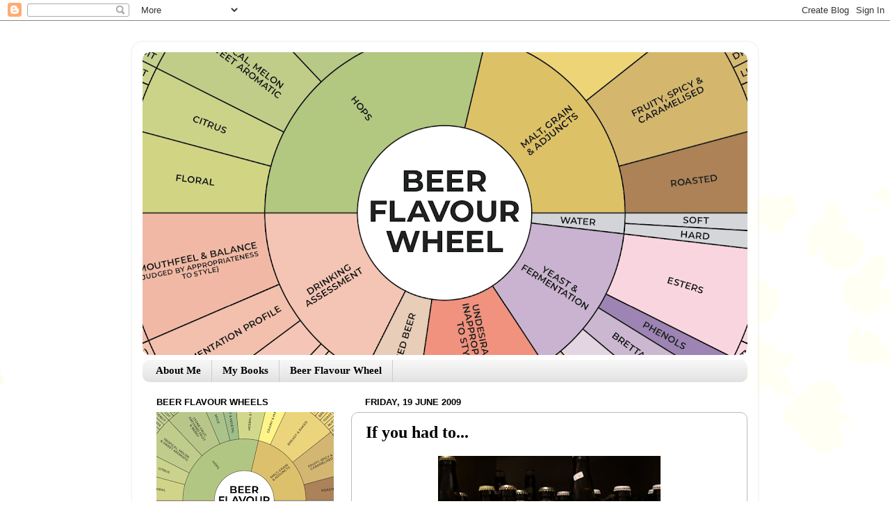

--- FILE ---
content_type: text/html; charset=UTF-8
request_url: http://www.pencilandspoon.com/2009/06/if-you-had-to_19.html
body_size: 24343
content:
<!DOCTYPE html>
<html class='v2' dir='ltr' lang='en-GB'>
<head>
<link href='https://www.blogger.com/static/v1/widgets/335934321-css_bundle_v2.css' rel='stylesheet' type='text/css'/>
<meta content='width=1100' name='viewport'/>
<meta content='text/html; charset=UTF-8' http-equiv='Content-Type'/>
<meta content='blogger' name='generator'/>
<link href='http://www.pencilandspoon.com/favicon.ico' rel='icon' type='image/x-icon'/>
<link href='http://www.pencilandspoon.com/2009/06/if-you-had-to_19.html' rel='canonical'/>
<link rel="alternate" type="application/atom+xml" title="Mark Dredge - Beer - Atom" href="http://www.pencilandspoon.com/feeds/posts/default" />
<link rel="alternate" type="application/rss+xml" title="Mark Dredge - Beer - RSS" href="http://www.pencilandspoon.com/feeds/posts/default?alt=rss" />
<link rel="service.post" type="application/atom+xml" title="Mark Dredge - Beer - Atom" href="https://www.blogger.com/feeds/8717216232742676074/posts/default" />

<link rel="alternate" type="application/atom+xml" title="Mark Dredge - Beer - Atom" href="http://www.pencilandspoon.com/feeds/4738366131741363062/comments/default" />
<!--Can't find substitution for tag [blog.ieCssRetrofitLinks]-->
<link href='https://blogger.googleusercontent.com/img/b/R29vZ2xl/AVvXsEgkcc6Y2J21iFOj2NCrQGHG3jQp9ENCyf4AuowQmvD47YaW8kh1UnfTuIZjaisL2j4TBGfP1pjwmMypIOnn2StGP7L0Td9wycVLVI8cZ-FwQ3GDmJa8hQx6qFV5xd4P6HqHOdW2K-cvOIfL/s320/CIMG1445.JPG' rel='image_src'/>
<meta content='http://www.pencilandspoon.com/2009/06/if-you-had-to_19.html' property='og:url'/>
<meta content='If you had to...' property='og:title'/>
<meta content='We’re pretty much halfway through the year now and I want to know: If you had to… Which beer has defined the first half of 2009 for you? May...' property='og:description'/>
<meta content='https://blogger.googleusercontent.com/img/b/R29vZ2xl/AVvXsEgkcc6Y2J21iFOj2NCrQGHG3jQp9ENCyf4AuowQmvD47YaW8kh1UnfTuIZjaisL2j4TBGfP1pjwmMypIOnn2StGP7L0Td9wycVLVI8cZ-FwQ3GDmJa8hQx6qFV5xd4P6HqHOdW2K-cvOIfL/w1200-h630-p-k-no-nu/CIMG1445.JPG' property='og:image'/>
<title>Mark Dredge - Beer: If you had to...</title>
<style id='page-skin-1' type='text/css'><!--
/*-----------------------------------------------
Blogger Template Style
Name:     Picture Window
Designer: Blogger
URL:      www.blogger.com
----------------------------------------------- */
/* Content
----------------------------------------------- */
body {
font: normal normal 15px 'Times New Roman', Times, FreeSerif, serif;;
color: #000000;
background: #ffffff url(http://themes.googleusercontent.com/image?id=0BwVBOzw_-hbMMDZjM2Q4YjctMTY2OC00ZGU2LWJjZDYtODVjOGRiOThlMGQ3) repeat-x fixed top center /* Credit: Jason Morrow (http://jasonmorrow.etsy.com) */;
}
html body .region-inner {
min-width: 0;
max-width: 100%;
width: auto;
}
.content-outer {
font-size: 90%;
}
a:link {
text-decoration:none;
color: #cc0000;
}
a:visited {
text-decoration:none;
color: #990000;
}
a:hover {
text-decoration:underline;
color: #660000;
}
.content-outer {
background: transparent url(http://www.blogblog.com/1kt/transparent/white80.png) repeat scroll top left;
-moz-border-radius: 15px;
-webkit-border-radius: 15px;
-goog-ms-border-radius: 15px;
border-radius: 15px;
-moz-box-shadow: 0 0 3px rgba(0, 0, 0, .15);
-webkit-box-shadow: 0 0 3px rgba(0, 0, 0, .15);
-goog-ms-box-shadow: 0 0 3px rgba(0, 0, 0, .15);
box-shadow: 0 0 3px rgba(0, 0, 0, .15);
margin: 30px auto;
}
.content-inner {
padding: 15px;
}
/* Header
----------------------------------------------- */
.header-outer {
background: #ffffff url(http://www.blogblog.com/1kt/transparent/header_gradient_shade.png) repeat-x scroll top left;
_background-image: none;
color: #ffffff;
-moz-border-radius: 10px;
-webkit-border-radius: 10px;
-goog-ms-border-radius: 10px;
border-radius: 10px;
}
.Header img, .Header #header-inner {
-moz-border-radius: 10px;
-webkit-border-radius: 10px;
-goog-ms-border-radius: 10px;
border-radius: 10px;
}
.header-inner .Header .titlewrapper,
.header-inner .Header .descriptionwrapper {
padding-left: 30px;
padding-right: 30px;
}
.Header h1 {
font: normal normal 36px 'Times New Roman', Times, FreeSerif, serif;;
text-shadow: 1px 1px 3px rgba(0, 0, 0, 0.3);
}
.Header h1 a {
color: #ffffff;
}
.Header .description {
font-size: 130%;
}
/* Tabs
----------------------------------------------- */
.tabs-inner {
margin: .5em 0 0;
padding: 0;
}
.tabs-inner .section {
margin: 0;
}
.tabs-inner .widget ul {
padding: 0;
background: #f5f5f5 url(http://www.blogblog.com/1kt/transparent/tabs_gradient_shade.png) repeat scroll bottom;
-moz-border-radius: 10px;
-webkit-border-radius: 10px;
-goog-ms-border-radius: 10px;
border-radius: 10px;
}
.tabs-inner .widget li {
border: none;
}
.tabs-inner .widget li a {
display: inline-block;
padding: .5em 1em;
margin-right: 0;
color: #000000;
font: normal bold 15px 'Times New Roman', Times, FreeSerif, serif;;
-moz-border-radius: 0 0 0 0;
-webkit-border-top-left-radius: 0;
-webkit-border-top-right-radius: 0;
-goog-ms-border-radius: 0 0 0 0;
border-radius: 0 0 0 0;
background: transparent none no-repeat scroll top left;
border-right: 1px solid #cccccc;
}
.tabs-inner .widget li:first-child a {
padding-left: 1.25em;
-moz-border-radius-topleft: 10px;
-moz-border-radius-bottomleft: 10px;
-webkit-border-top-left-radius: 10px;
-webkit-border-bottom-left-radius: 10px;
-goog-ms-border-top-left-radius: 10px;
-goog-ms-border-bottom-left-radius: 10px;
border-top-left-radius: 10px;
border-bottom-left-radius: 10px;
}
.tabs-inner .widget li.selected a,
.tabs-inner .widget li a:hover {
position: relative;
z-index: 1;
background: #d9d2e9 url(http://www.blogblog.com/1kt/transparent/tabs_gradient_shade.png) repeat scroll bottom;
color: #000000;
-moz-box-shadow: 0 0 0 rgba(0, 0, 0, .15);
-webkit-box-shadow: 0 0 0 rgba(0, 0, 0, .15);
-goog-ms-box-shadow: 0 0 0 rgba(0, 0, 0, .15);
box-shadow: 0 0 0 rgba(0, 0, 0, .15);
}
/* Headings
----------------------------------------------- */
h2 {
font: bold normal 13px Arial, Tahoma, Helvetica, FreeSans, sans-serif;
text-transform: uppercase;
color: #000000;
margin: .5em 0;
}
/* Main
----------------------------------------------- */
.main-outer {
background: transparent none repeat scroll top center;
-moz-border-radius: 0 0 0 0;
-webkit-border-top-left-radius: 0;
-webkit-border-top-right-radius: 0;
-webkit-border-bottom-left-radius: 0;
-webkit-border-bottom-right-radius: 0;
-goog-ms-border-radius: 0 0 0 0;
border-radius: 0 0 0 0;
-moz-box-shadow: 0 0 0 rgba(0, 0, 0, .15);
-webkit-box-shadow: 0 0 0 rgba(0, 0, 0, .15);
-goog-ms-box-shadow: 0 0 0 rgba(0, 0, 0, .15);
box-shadow: 0 0 0 rgba(0, 0, 0, .15);
}
.main-inner {
padding: 15px 5px 20px;
}
.main-inner .column-center-inner {
padding: 0 0;
}
.main-inner .column-left-inner {
padding-left: 0;
}
.main-inner .column-right-inner {
padding-right: 0;
}
/* Posts
----------------------------------------------- */
h3.post-title {
margin: 0;
font: normal bold 24px 'Times New Roman', Times, FreeSerif, serif;;
}
.comments h4 {
margin: 1em 0 0;
font: normal bold 24px 'Times New Roman', Times, FreeSerif, serif;;
}
.date-header span {
color: #000000;
}
.post-outer {
background-color: #ffffff;
border: solid 1px #bbbbbb;
-moz-border-radius: 10px;
-webkit-border-radius: 10px;
border-radius: 10px;
-goog-ms-border-radius: 10px;
padding: 15px 20px;
margin: 0 -20px 20px;
}
.post-body {
line-height: 1.4;
font-size: 110%;
position: relative;
}
.post-header {
margin: 0 0 1.5em;
color: #999999;
line-height: 1.6;
}
.post-footer {
margin: .5em 0 0;
color: #999999;
line-height: 1.6;
}
#blog-pager {
font-size: 140%
}
#comments .comment-author {
padding-top: 1.5em;
border-top: dashed 1px #ccc;
border-top: dashed 1px rgba(128, 128, 128, .5);
background-position: 0 1.5em;
}
#comments .comment-author:first-child {
padding-top: 0;
border-top: none;
}
.avatar-image-container {
margin: .2em 0 0;
}
/* Comments
----------------------------------------------- */
.comments .comments-content .icon.blog-author {
background-repeat: no-repeat;
background-image: url([data-uri]);
}
.comments .comments-content .loadmore a {
border-top: 1px solid #660000;
border-bottom: 1px solid #660000;
}
.comments .continue {
border-top: 2px solid #660000;
}
/* Widgets
----------------------------------------------- */
.widget ul, .widget #ArchiveList ul.flat {
padding: 0;
list-style: none;
}
.widget ul li, .widget #ArchiveList ul.flat li {
border-top: dashed 1px #ccc;
border-top: dashed 1px rgba(128, 128, 128, .5);
}
.widget ul li:first-child, .widget #ArchiveList ul.flat li:first-child {
border-top: none;
}
.widget .post-body ul {
list-style: disc;
}
.widget .post-body ul li {
border: none;
}
/* Footer
----------------------------------------------- */
.footer-outer {
color:#eeeeee;
background: transparent url(http://www.blogblog.com/1kt/transparent/black50.png) repeat scroll top left;
-moz-border-radius: 10px 10px 10px 10px;
-webkit-border-top-left-radius: 10px;
-webkit-border-top-right-radius: 10px;
-webkit-border-bottom-left-radius: 10px;
-webkit-border-bottom-right-radius: 10px;
-goog-ms-border-radius: 10px 10px 10px 10px;
border-radius: 10px 10px 10px 10px;
-moz-box-shadow: 0 0 0 rgba(0, 0, 0, .15);
-webkit-box-shadow: 0 0 0 rgba(0, 0, 0, .15);
-goog-ms-box-shadow: 0 0 0 rgba(0, 0, 0, .15);
box-shadow: 0 0 0 rgba(0, 0, 0, .15);
}
.footer-inner {
padding: 10px 5px 20px;
}
.footer-outer a {
color: #ffffdd;
}
.footer-outer a:visited {
color: #cccc99;
}
.footer-outer a:hover {
color: #ffffff;
}
.footer-outer .widget h2 {
color: #bbbbbb;
}
/* Mobile
----------------------------------------------- */
html body.mobile {
height: auto;
}
html body.mobile {
min-height: 480px;
background-size: 100% auto;
}
.mobile .body-fauxcolumn-outer {
background: transparent none repeat scroll top left;
}
html .mobile .mobile-date-outer, html .mobile .blog-pager {
border-bottom: none;
background: transparent none repeat scroll top center;
margin-bottom: 10px;
}
.mobile .date-outer {
background: transparent none repeat scroll top center;
}
.mobile .header-outer, .mobile .main-outer,
.mobile .post-outer, .mobile .footer-outer {
-moz-border-radius: 0;
-webkit-border-radius: 0;
-goog-ms-border-radius: 0;
border-radius: 0;
}
.mobile .content-outer,
.mobile .main-outer,
.mobile .post-outer {
background: inherit;
border: none;
}
.mobile .content-outer {
font-size: 100%;
}
.mobile-link-button {
background-color: #cc0000;
}
.mobile-link-button a:link, .mobile-link-button a:visited {
color: #ffffff;
}
.mobile-index-contents {
color: #000000;
}
.mobile .tabs-inner .PageList .widget-content {
background: #d9d2e9 url(http://www.blogblog.com/1kt/transparent/tabs_gradient_shade.png) repeat scroll bottom;
color: #000000;
}
.mobile .tabs-inner .PageList .widget-content .pagelist-arrow {
border-left: 1px solid #cccccc;
}

--></style>
<style id='template-skin-1' type='text/css'><!--
body {
min-width: 900px;
}
.content-outer, .content-fauxcolumn-outer, .region-inner {
min-width: 900px;
max-width: 900px;
_width: 900px;
}
.main-inner .columns {
padding-left: 300px;
padding-right: 0px;
}
.main-inner .fauxcolumn-center-outer {
left: 300px;
right: 0px;
/* IE6 does not respect left and right together */
_width: expression(this.parentNode.offsetWidth -
parseInt("300px") -
parseInt("0px") + 'px');
}
.main-inner .fauxcolumn-left-outer {
width: 300px;
}
.main-inner .fauxcolumn-right-outer {
width: 0px;
}
.main-inner .column-left-outer {
width: 300px;
right: 100%;
margin-left: -300px;
}
.main-inner .column-right-outer {
width: 0px;
margin-right: -0px;
}
#layout {
min-width: 0;
}
#layout .content-outer {
min-width: 0;
width: 800px;
}
#layout .region-inner {
min-width: 0;
width: auto;
}
body#layout div.add_widget {
padding: 8px;
}
body#layout div.add_widget a {
margin-left: 32px;
}
--></style>
<style>
    body {background-image:url(http\:\/\/themes.googleusercontent.com\/image?id=0BwVBOzw_-hbMMDZjM2Q4YjctMTY2OC00ZGU2LWJjZDYtODVjOGRiOThlMGQ3);}
    
@media (max-width: 200px) { body {background-image:url(http\:\/\/themes.googleusercontent.com\/image?id=0BwVBOzw_-hbMMDZjM2Q4YjctMTY2OC00ZGU2LWJjZDYtODVjOGRiOThlMGQ3&options=w200);}}
@media (max-width: 400px) and (min-width: 201px) { body {background-image:url(http\:\/\/themes.googleusercontent.com\/image?id=0BwVBOzw_-hbMMDZjM2Q4YjctMTY2OC00ZGU2LWJjZDYtODVjOGRiOThlMGQ3&options=w400);}}
@media (max-width: 800px) and (min-width: 401px) { body {background-image:url(http\:\/\/themes.googleusercontent.com\/image?id=0BwVBOzw_-hbMMDZjM2Q4YjctMTY2OC00ZGU2LWJjZDYtODVjOGRiOThlMGQ3&options=w800);}}
@media (max-width: 1200px) and (min-width: 801px) { body {background-image:url(http\:\/\/themes.googleusercontent.com\/image?id=0BwVBOzw_-hbMMDZjM2Q4YjctMTY2OC00ZGU2LWJjZDYtODVjOGRiOThlMGQ3&options=w1200);}}
/* Last tag covers anything over one higher than the previous max-size cap. */
@media (min-width: 1201px) { body {background-image:url(http\:\/\/themes.googleusercontent.com\/image?id=0BwVBOzw_-hbMMDZjM2Q4YjctMTY2OC00ZGU2LWJjZDYtODVjOGRiOThlMGQ3&options=w1600);}}
  </style>
<link href='https://www.blogger.com/dyn-css/authorization.css?targetBlogID=8717216232742676074&amp;zx=175e37ea-2d0f-43fb-91cf-bca936cba710' media='none' onload='if(media!=&#39;all&#39;)media=&#39;all&#39;' rel='stylesheet'/><noscript><link href='https://www.blogger.com/dyn-css/authorization.css?targetBlogID=8717216232742676074&amp;zx=175e37ea-2d0f-43fb-91cf-bca936cba710' rel='stylesheet'/></noscript>
<meta name='google-adsense-platform-account' content='ca-host-pub-1556223355139109'/>
<meta name='google-adsense-platform-domain' content='blogspot.com'/>

</head>
<body class='loading variant-shade'>
<div class='navbar section' id='navbar' name='Navbar'><div class='widget Navbar' data-version='1' id='Navbar1'><script type="text/javascript">
    function setAttributeOnload(object, attribute, val) {
      if(window.addEventListener) {
        window.addEventListener('load',
          function(){ object[attribute] = val; }, false);
      } else {
        window.attachEvent('onload', function(){ object[attribute] = val; });
      }
    }
  </script>
<div id="navbar-iframe-container"></div>
<script type="text/javascript" src="https://apis.google.com/js/platform.js"></script>
<script type="text/javascript">
      gapi.load("gapi.iframes:gapi.iframes.style.bubble", function() {
        if (gapi.iframes && gapi.iframes.getContext) {
          gapi.iframes.getContext().openChild({
              url: 'https://www.blogger.com/navbar/8717216232742676074?po\x3d4738366131741363062\x26origin\x3dhttp://www.pencilandspoon.com',
              where: document.getElementById("navbar-iframe-container"),
              id: "navbar-iframe"
          });
        }
      });
    </script><script type="text/javascript">
(function() {
var script = document.createElement('script');
script.type = 'text/javascript';
script.src = '//pagead2.googlesyndication.com/pagead/js/google_top_exp.js';
var head = document.getElementsByTagName('head')[0];
if (head) {
head.appendChild(script);
}})();
</script>
</div></div>
<div class='body-fauxcolumns'>
<div class='fauxcolumn-outer body-fauxcolumn-outer'>
<div class='cap-top'>
<div class='cap-left'></div>
<div class='cap-right'></div>
</div>
<div class='fauxborder-left'>
<div class='fauxborder-right'></div>
<div class='fauxcolumn-inner'>
</div>
</div>
<div class='cap-bottom'>
<div class='cap-left'></div>
<div class='cap-right'></div>
</div>
</div>
</div>
<div class='content'>
<div class='content-fauxcolumns'>
<div class='fauxcolumn-outer content-fauxcolumn-outer'>
<div class='cap-top'>
<div class='cap-left'></div>
<div class='cap-right'></div>
</div>
<div class='fauxborder-left'>
<div class='fauxborder-right'></div>
<div class='fauxcolumn-inner'>
</div>
</div>
<div class='cap-bottom'>
<div class='cap-left'></div>
<div class='cap-right'></div>
</div>
</div>
</div>
<div class='content-outer'>
<div class='content-cap-top cap-top'>
<div class='cap-left'></div>
<div class='cap-right'></div>
</div>
<div class='fauxborder-left content-fauxborder-left'>
<div class='fauxborder-right content-fauxborder-right'></div>
<div class='content-inner'>
<header>
<div class='header-outer'>
<div class='header-cap-top cap-top'>
<div class='cap-left'></div>
<div class='cap-right'></div>
</div>
<div class='fauxborder-left header-fauxborder-left'>
<div class='fauxborder-right header-fauxborder-right'></div>
<div class='region-inner header-inner'>
<div class='header section' id='header' name='Header'><div class='widget Header' data-version='1' id='Header1'>
<div id='header-inner'>
<a href='http://www.pencilandspoon.com/' style='display: block'>
<img alt='Mark Dredge - Beer' height='435px; ' id='Header1_headerimg' src='https://blogger.googleusercontent.com/img/b/R29vZ2xl/AVvXsEhtFC0f41gZafgktnRDmDCjJtkfUOyT5ge2INmjMp5N_l8Q0HdvPICR-uKasMMMaJEmx6VNcvSAoagUfLYc0wIkhwo6wHNZZsU6WkPDhnUrenkLSTiMVqYvpEq_F5y4U66PDjgCkA3eqFAK/s870/WEB+BW1.png' style='display: block' width='870px; '/>
</a>
</div>
</div></div>
</div>
</div>
<div class='header-cap-bottom cap-bottom'>
<div class='cap-left'></div>
<div class='cap-right'></div>
</div>
</div>
</header>
<div class='tabs-outer'>
<div class='tabs-cap-top cap-top'>
<div class='cap-left'></div>
<div class='cap-right'></div>
</div>
<div class='fauxborder-left tabs-fauxborder-left'>
<div class='fauxborder-right tabs-fauxborder-right'></div>
<div class='region-inner tabs-inner'>
<div class='tabs section' id='crosscol' name='Cross-column'><div class='widget PageList' data-version='1' id='PageList1'>
<div class='widget-content'>
<ul>
<li>
<a href='http://www.pencilandspoon.com/p/about-p.html'>About Me</a>
</li>
<li>
<a href='http://www.pencilandspoon.com/p/my-books.html'>My Books</a>
</li>
<li>
<a href='http://www.pencilandspoon.com/p/blog-page.html'>Beer Flavour Wheel</a>
</li>
</ul>
<div class='clear'></div>
</div>
</div></div>
<div class='tabs no-items section' id='crosscol-overflow' name='Cross-Column 2'></div>
</div>
</div>
<div class='tabs-cap-bottom cap-bottom'>
<div class='cap-left'></div>
<div class='cap-right'></div>
</div>
</div>
<div class='main-outer'>
<div class='main-cap-top cap-top'>
<div class='cap-left'></div>
<div class='cap-right'></div>
</div>
<div class='fauxborder-left main-fauxborder-left'>
<div class='fauxborder-right main-fauxborder-right'></div>
<div class='region-inner main-inner'>
<div class='columns fauxcolumns'>
<div class='fauxcolumn-outer fauxcolumn-center-outer'>
<div class='cap-top'>
<div class='cap-left'></div>
<div class='cap-right'></div>
</div>
<div class='fauxborder-left'>
<div class='fauxborder-right'></div>
<div class='fauxcolumn-inner'>
</div>
</div>
<div class='cap-bottom'>
<div class='cap-left'></div>
<div class='cap-right'></div>
</div>
</div>
<div class='fauxcolumn-outer fauxcolumn-left-outer'>
<div class='cap-top'>
<div class='cap-left'></div>
<div class='cap-right'></div>
</div>
<div class='fauxborder-left'>
<div class='fauxborder-right'></div>
<div class='fauxcolumn-inner'>
</div>
</div>
<div class='cap-bottom'>
<div class='cap-left'></div>
<div class='cap-right'></div>
</div>
</div>
<div class='fauxcolumn-outer fauxcolumn-right-outer'>
<div class='cap-top'>
<div class='cap-left'></div>
<div class='cap-right'></div>
</div>
<div class='fauxborder-left'>
<div class='fauxborder-right'></div>
<div class='fauxcolumn-inner'>
</div>
</div>
<div class='cap-bottom'>
<div class='cap-left'></div>
<div class='cap-right'></div>
</div>
</div>
<!-- corrects IE6 width calculation -->
<div class='columns-inner'>
<div class='column-center-outer'>
<div class='column-center-inner'>
<div class='main section' id='main' name='Main'><div class='widget Blog' data-version='1' id='Blog1'>
<div class='blog-posts hfeed'>

          <div class="date-outer">
        
<h2 class='date-header'><span>Friday, 19 June 2009</span></h2>

          <div class="date-posts">
        
<div class='post-outer'>
<div class='post hentry'>
<a name='4738366131741363062'></a>
<h3 class='post-title entry-title'>
If you had to...
</h3>
<div class='post-header'>
<div class='post-header-line-1'></div>
</div>
<div class='post-body entry-content' id='post-body-4738366131741363062'>
<div align="justify"><a href="https://blogger.googleusercontent.com/img/b/R29vZ2xl/AVvXsEgkcc6Y2J21iFOj2NCrQGHG3jQp9ENCyf4AuowQmvD47YaW8kh1UnfTuIZjaisL2j4TBGfP1pjwmMypIOnn2StGP7L0Td9wycVLVI8cZ-FwQ3GDmJa8hQx6qFV5xd4P6HqHOdW2K-cvOIfL/s1600-h/CIMG1445.JPG"><img alt="" border="0" id="BLOGGER_PHOTO_ID_5348900356643737154" src="https://blogger.googleusercontent.com/img/b/R29vZ2xl/AVvXsEgkcc6Y2J21iFOj2NCrQGHG3jQp9ENCyf4AuowQmvD47YaW8kh1UnfTuIZjaisL2j4TBGfP1pjwmMypIOnn2StGP7L0Td9wycVLVI8cZ-FwQ3GDmJa8hQx6qFV5xd4P6HqHOdW2K-cvOIfL/s320/CIMG1445.JPG" style="DISPLAY: block; MARGIN: 0px auto 10px; WIDTH: 320px; CURSOR: hand; HEIGHT: 240px; TEXT-ALIGN: center" /></a>We&#8217;re pretty much halfway through the year now and I want to know: If you had to&#8230; <strong>Which beer has defined the first half of 2009 for you?<br /></strong><br />Maybe it&#8217;s the beer that you&#8217;ve drunk the most of? Maybe it was just a one-off beer that has a great memory or story attached to it? Maybe it was the night you drank too many pints of it and had the best night ever, creating a beer memory to last forever? It could be new or old, rare or everywhere. Whatever it is, pick the one beer that stands above all the others for the first six months of 2009.<br /><br />And have a great weekend all - I'll be splitting mine between The Bull (for Epic Halcyon) and Brighton (Evening Star here I come). <img alt="" border="0" id="BLOGGER_PHOTO_ID_5348902477747735442" src="https://blogger.googleusercontent.com/img/b/R29vZ2xl/AVvXsEhwWZE39VMQJ00SWTxw2BYdoDtx0jFhsp1VdKoaH_UIl28SpQRYbe9BW1zTGd57CM1tR5PcN7goZaoLuYZuLL9PSxErdWjg3R0E1MERb5jo1P8hSojrcFf7a4EHuX9jzYqPOiq4kQMSB6l4/s320/CIMG1836.JPG" style="DISPLAY: block; MARGIN: 0px auto 10px; WIDTH: 320px; CURSOR: hand; HEIGHT: 240px; TEXT-ALIGN: center" /></div>
<div style='padding: 10px 0px 5px 0px;'>
<iframe allowTransparency='true' frameborder='0' scrolling='no' src='http://www.facebook.com/plugins/like.php?href=http://www.pencilandspoon.com/2009/06/if-you-had-to_19.html&layout=standard&show_faces=false&width=100&action=like&font=arial&colorscheme=light' style='border:none; overflow:hidden; width:450px; height:25px;'></iframe>
</div>
<div style='clear: both;'></div>
</div>
<div class='post-footer'>
<div class='post-footer-line post-footer-line-1'><span class='post-author vcard'>
Posted by
<span class='fn'>Mark Dredge</span>
</span>
<span class='post-comment-link'>
</span>
<span class='post-icons'>
<span class='item-control blog-admin pid-1665177218'>
<a href='https://www.blogger.com/post-edit.g?blogID=8717216232742676074&postID=4738366131741363062&from=pencil' title='Edit Post'>
<img alt='' class='icon-action' height='18' src='https://resources.blogblog.com/img/icon18_edit_allbkg.gif' width='18'/>
</a>
</span>
</span>
<div class='post-share-buttons goog-inline-block'>
<a class='goog-inline-block share-button sb-email' href='https://www.blogger.com/share-post.g?blogID=8717216232742676074&postID=4738366131741363062&target=email' target='_blank' title='Email This'><span class='share-button-link-text'>Email This</span></a><a class='goog-inline-block share-button sb-blog' href='https://www.blogger.com/share-post.g?blogID=8717216232742676074&postID=4738366131741363062&target=blog' onclick='window.open(this.href, "_blank", "height=270,width=475"); return false;' target='_blank' title='BlogThis!'><span class='share-button-link-text'>BlogThis!</span></a><a class='goog-inline-block share-button sb-twitter' href='https://www.blogger.com/share-post.g?blogID=8717216232742676074&postID=4738366131741363062&target=twitter' target='_blank' title='Share to X'><span class='share-button-link-text'>Share to X</span></a><a class='goog-inline-block share-button sb-facebook' href='https://www.blogger.com/share-post.g?blogID=8717216232742676074&postID=4738366131741363062&target=facebook' onclick='window.open(this.href, "_blank", "height=430,width=640"); return false;' target='_blank' title='Share to Facebook'><span class='share-button-link-text'>Share to Facebook</span></a><a class='goog-inline-block share-button sb-pinterest' href='https://www.blogger.com/share-post.g?blogID=8717216232742676074&postID=4738366131741363062&target=pinterest' target='_blank' title='Share to Pinterest'><span class='share-button-link-text'>Share to Pinterest</span></a>
</div>
</div>
<div class='post-footer-line post-footer-line-2'></div>
<div class='post-footer-line post-footer-line-3'></div>
</div>
</div>
<div class='comments' id='comments'>
<a name='comments'></a>
<h4>12 comments:</h4>
<div class='comments-content'>
<script async='async' src='' type='text/javascript'></script>
<script type='text/javascript'>
    (function() {
      var items = null;
      var msgs = null;
      var config = {};

// <![CDATA[
      var cursor = null;
      if (items && items.length > 0) {
        cursor = parseInt(items[items.length - 1].timestamp) + 1;
      }

      var bodyFromEntry = function(entry) {
        var text = (entry &&
                    ((entry.content && entry.content.$t) ||
                     (entry.summary && entry.summary.$t))) ||
            '';
        if (entry && entry.gd$extendedProperty) {
          for (var k in entry.gd$extendedProperty) {
            if (entry.gd$extendedProperty[k].name == 'blogger.contentRemoved') {
              return '<span class="deleted-comment">' + text + '</span>';
            }
          }
        }
        return text;
      }

      var parse = function(data) {
        cursor = null;
        var comments = [];
        if (data && data.feed && data.feed.entry) {
          for (var i = 0, entry; entry = data.feed.entry[i]; i++) {
            var comment = {};
            // comment ID, parsed out of the original id format
            var id = /blog-(\d+).post-(\d+)/.exec(entry.id.$t);
            comment.id = id ? id[2] : null;
            comment.body = bodyFromEntry(entry);
            comment.timestamp = Date.parse(entry.published.$t) + '';
            if (entry.author && entry.author.constructor === Array) {
              var auth = entry.author[0];
              if (auth) {
                comment.author = {
                  name: (auth.name ? auth.name.$t : undefined),
                  profileUrl: (auth.uri ? auth.uri.$t : undefined),
                  avatarUrl: (auth.gd$image ? auth.gd$image.src : undefined)
                };
              }
            }
            if (entry.link) {
              if (entry.link[2]) {
                comment.link = comment.permalink = entry.link[2].href;
              }
              if (entry.link[3]) {
                var pid = /.*comments\/default\/(\d+)\?.*/.exec(entry.link[3].href);
                if (pid && pid[1]) {
                  comment.parentId = pid[1];
                }
              }
            }
            comment.deleteclass = 'item-control blog-admin';
            if (entry.gd$extendedProperty) {
              for (var k in entry.gd$extendedProperty) {
                if (entry.gd$extendedProperty[k].name == 'blogger.itemClass') {
                  comment.deleteclass += ' ' + entry.gd$extendedProperty[k].value;
                } else if (entry.gd$extendedProperty[k].name == 'blogger.displayTime') {
                  comment.displayTime = entry.gd$extendedProperty[k].value;
                }
              }
            }
            comments.push(comment);
          }
        }
        return comments;
      };

      var paginator = function(callback) {
        if (hasMore()) {
          var url = config.feed + '?alt=json&v=2&orderby=published&reverse=false&max-results=50';
          if (cursor) {
            url += '&published-min=' + new Date(cursor).toISOString();
          }
          window.bloggercomments = function(data) {
            var parsed = parse(data);
            cursor = parsed.length < 50 ? null
                : parseInt(parsed[parsed.length - 1].timestamp) + 1
            callback(parsed);
            window.bloggercomments = null;
          }
          url += '&callback=bloggercomments';
          var script = document.createElement('script');
          script.type = 'text/javascript';
          script.src = url;
          document.getElementsByTagName('head')[0].appendChild(script);
        }
      };
      var hasMore = function() {
        return !!cursor;
      };
      var getMeta = function(key, comment) {
        if ('iswriter' == key) {
          var matches = !!comment.author
              && comment.author.name == config.authorName
              && comment.author.profileUrl == config.authorUrl;
          return matches ? 'true' : '';
        } else if ('deletelink' == key) {
          return config.baseUri + '/comment/delete/'
               + config.blogId + '/' + comment.id;
        } else if ('deleteclass' == key) {
          return comment.deleteclass;
        }
        return '';
      };

      var replybox = null;
      var replyUrlParts = null;
      var replyParent = undefined;

      var onReply = function(commentId, domId) {
        if (replybox == null) {
          // lazily cache replybox, and adjust to suit this style:
          replybox = document.getElementById('comment-editor');
          if (replybox != null) {
            replybox.height = '250px';
            replybox.style.display = 'block';
            replyUrlParts = replybox.src.split('#');
          }
        }
        if (replybox && (commentId !== replyParent)) {
          replybox.src = '';
          document.getElementById(domId).insertBefore(replybox, null);
          replybox.src = replyUrlParts[0]
              + (commentId ? '&parentID=' + commentId : '')
              + '#' + replyUrlParts[1];
          replyParent = commentId;
        }
      };

      var hash = (window.location.hash || '#').substring(1);
      var startThread, targetComment;
      if (/^comment-form_/.test(hash)) {
        startThread = hash.substring('comment-form_'.length);
      } else if (/^c[0-9]+$/.test(hash)) {
        targetComment = hash.substring(1);
      }

      // Configure commenting API:
      var configJso = {
        'maxDepth': config.maxThreadDepth
      };
      var provider = {
        'id': config.postId,
        'data': items,
        'loadNext': paginator,
        'hasMore': hasMore,
        'getMeta': getMeta,
        'onReply': onReply,
        'rendered': true,
        'initComment': targetComment,
        'initReplyThread': startThread,
        'config': configJso,
        'messages': msgs
      };

      var render = function() {
        if (window.goog && window.goog.comments) {
          var holder = document.getElementById('comment-holder');
          window.goog.comments.render(holder, provider);
        }
      };

      // render now, or queue to render when library loads:
      if (window.goog && window.goog.comments) {
        render();
      } else {
        window.goog = window.goog || {};
        window.goog.comments = window.goog.comments || {};
        window.goog.comments.loadQueue = window.goog.comments.loadQueue || [];
        window.goog.comments.loadQueue.push(render);
      }
    })();
// ]]>
  </script>
<div id='comment-holder'>
<div class="comment-thread toplevel-thread"><ol id="top-ra"><li class="comment" id="c9024907121788673222"><div class="avatar-image-container"><img src="//www.blogger.com/img/blogger_logo_round_35.png" alt=""/></div><div class="comment-block"><div class="comment-header"><cite class="user"><a href="https://www.blogger.com/profile/11421095862178324693" rel="nofollow">Mark Dredge</a></cite><span class="icon user blog-author"></span><span class="datetime secondary-text"><a rel="nofollow" href="http://www.pencilandspoon.com/2009/06/if-you-had-to_19.html?showComment=1245388176599#c9024907121788673222">19 June 2009 at 06:09</a></span></div><p class="comment-content">For me it&#8217;s Thornbridge&#8217;s Jaipur. I first had it at the Rake in the meet the brewer session and since then I&#8217;ve hunted it down like a madman. It was the first pint I had at two beer festivals and it was the first pint I chose when I visited the Coach and Horses in Dronfield (on the day that we visited the brewery and they were brewing&#8230; you guessed it&#8230; Jaipur). I&#8217;ve had numerous pints of it in The Bull and I just think it&#8217;s the best cask ale in the UK right now. <br><br>Honourable mention: Punk IPA. I couldn&#8217;t not shout it out. It&#8217;s the beer I&#8217;ve got most bottles of at home and it&#8217;s the beer I&#8217;ve drunk most of this year. I&#8217;ve also had a great 6 months worth of drinking BrewDog beers and doing the food and beer pairings for them. Not to mention a couple of great pints of Punk. Plus I&#8217;m guessing you kind of expected me to say something from BrewDog!</p><span class="comment-actions secondary-text"><a class="comment-reply" target="_self" data-comment-id="9024907121788673222">Reply</a><span class="item-control blog-admin blog-admin pid-1665177218"><a target="_self" href="https://www.blogger.com/comment/delete/8717216232742676074/9024907121788673222">Delete</a></span></span></div><div class="comment-replies"><div id="c9024907121788673222-rt" class="comment-thread inline-thread hidden"><span class="thread-toggle thread-expanded"><span class="thread-arrow"></span><span class="thread-count"><a target="_self">Replies</a></span></span><ol id="c9024907121788673222-ra" class="thread-chrome thread-expanded"><div></div><div id="c9024907121788673222-continue" class="continue"><a class="comment-reply" target="_self" data-comment-id="9024907121788673222">Reply</a></div></ol></div></div><div class="comment-replybox-single" id="c9024907121788673222-ce"></div></li><li class="comment" id="c6371462895021162296"><div class="avatar-image-container"><img src="//blogger.googleusercontent.com/img/b/R29vZ2xl/AVvXsEj-hCxtdBi_ZBLg61dcn5TrUxsfgZpxiOZsv6x1UbwgFBMathNwJyHU0hbqA5ZvpLaInyrBgLlZELbyGiBfJzfBJ80d8ZwZkbTJwGAKotRZ9Glanbj-ST7GBCzsOD_ccQ/s45-c/AleAffinity.jpg" alt=""/></div><div class="comment-block"><div class="comment-header"><cite class="user"><a href="https://www.blogger.com/profile/06035458276989843392" rel="nofollow">Dubbel</a></cite><span class="icon user "></span><span class="datetime secondary-text"><a rel="nofollow" href="http://www.pencilandspoon.com/2009/06/if-you-had-to_19.html?showComment=1245400198335#c6371462895021162296">19 June 2009 at 09:29</a></span></div><p class="comment-content">Marble Pint, and I&#39;ll tell you for why...<br><br>I may not have had it too often but it has epitomised my recent new found love for the simplistic pleasure that is the session beer. I am now far more likely to walk into a pub and order the 3.8% beer (rather than the 4.5) than I was this time last year. Marble Pint manages to pleasantly surprise me every time I try it. Great depth of flavour and juicy fruit hops and last night was probably the best I&#39;ve ever had it.<br><br>Having said all this, Garrett has put Pictish Brewers Gold on for tonight and I&#39;ll probably change my answer again after having that!<br><br>I too have drunk a shitload of Punk IPA lately.</p><span class="comment-actions secondary-text"><a class="comment-reply" target="_self" data-comment-id="6371462895021162296">Reply</a><span class="item-control blog-admin blog-admin pid-139177137"><a target="_self" href="https://www.blogger.com/comment/delete/8717216232742676074/6371462895021162296">Delete</a></span></span></div><div class="comment-replies"><div id="c6371462895021162296-rt" class="comment-thread inline-thread hidden"><span class="thread-toggle thread-expanded"><span class="thread-arrow"></span><span class="thread-count"><a target="_self">Replies</a></span></span><ol id="c6371462895021162296-ra" class="thread-chrome thread-expanded"><div></div><div id="c6371462895021162296-continue" class="continue"><a class="comment-reply" target="_self" data-comment-id="6371462895021162296">Reply</a></div></ol></div></div><div class="comment-replybox-single" id="c6371462895021162296-ce"></div></li><li class="comment" id="c2140193181262709594"><div class="avatar-image-container"><img src="//1.bp.blogspot.com/_PWOsh5tJhjM/Sbz2R4Gnu9I/AAAAAAAABo8/ZXU79S1EJGQ/S45-s35/IMG_0382.JPG%2B%282%29.JPG" alt=""/></div><div class="comment-block"><div class="comment-header"><cite class="user"><a href="https://www.blogger.com/profile/06804499573827044693" rel="nofollow">Tandleman</a></cite><span class="icon user "></span><span class="datetime secondary-text"><a rel="nofollow" href="http://www.pencilandspoon.com/2009/06/if-you-had-to_19.html?showComment=1245403748625#c2140193181262709594">19 June 2009 at 10:29</a></span></div><p class="comment-content">I think for me it must be Mallinson&#39;s Pale and Hoppy as that describes in three words my favourite session style. Mallinson&#39;s though seem to get away from the one dimensional aspect that spoils some of the beers brewed in that style.The malt base is always there providing a solid underpinning.<br><br>I should also chuck in an honourable mention for Lees Brewer&#39;s Dark, a luscious mild and a beer I drink a lot of.<br><br>Marble Pint is a great beer too though. Oh. It&#39;s pale and hoppy.</p><span class="comment-actions secondary-text"><a class="comment-reply" target="_self" data-comment-id="2140193181262709594">Reply</a><span class="item-control blog-admin blog-admin pid-33498919"><a target="_self" href="https://www.blogger.com/comment/delete/8717216232742676074/2140193181262709594">Delete</a></span></span></div><div class="comment-replies"><div id="c2140193181262709594-rt" class="comment-thread inline-thread hidden"><span class="thread-toggle thread-expanded"><span class="thread-arrow"></span><span class="thread-count"><a target="_self">Replies</a></span></span><ol id="c2140193181262709594-ra" class="thread-chrome thread-expanded"><div></div><div id="c2140193181262709594-continue" class="continue"><a class="comment-reply" target="_self" data-comment-id="2140193181262709594">Reply</a></div></ol></div></div><div class="comment-replybox-single" id="c2140193181262709594-ce"></div></li><li class="comment" id="c3119859139239366182"><div class="avatar-image-container"><img src="//www.blogger.com/img/blogger_logo_round_35.png" alt=""/></div><div class="comment-block"><div class="comment-header"><cite class="user"><a href="https://www.blogger.com/profile/03387325466589229898" rel="nofollow">Unknown</a></cite><span class="icon user "></span><span class="datetime secondary-text"><a rel="nofollow" href="http://www.pencilandspoon.com/2009/06/if-you-had-to_19.html?showComment=1245406607447#c3119859139239366182">19 June 2009 at 11:16</a></span></div><p class="comment-content">Wild Walker Old Big &#39;Ed. A messy, sulphur-ridden porridge of a beer that&#39;s sadly symptomatic of the overly-ambitious microbrewing scene in England. I&#39;d rather have ten times fewer microbreweries that all brewed with passion than the endless brown swill from new brewers.</p><span class="comment-actions secondary-text"><a class="comment-reply" target="_self" data-comment-id="3119859139239366182">Reply</a><span class="item-control blog-admin blog-admin pid-1392170704"><a target="_self" href="https://www.blogger.com/comment/delete/8717216232742676074/3119859139239366182">Delete</a></span></span></div><div class="comment-replies"><div id="c3119859139239366182-rt" class="comment-thread inline-thread hidden"><span class="thread-toggle thread-expanded"><span class="thread-arrow"></span><span class="thread-count"><a target="_self">Replies</a></span></span><ol id="c3119859139239366182-ra" class="thread-chrome thread-expanded"><div></div><div id="c3119859139239366182-continue" class="continue"><a class="comment-reply" target="_self" data-comment-id="3119859139239366182">Reply</a></div></ol></div></div><div class="comment-replybox-single" id="c3119859139239366182-ce"></div></li><li class="comment" id="c7481795874958958470"><div class="avatar-image-container"><img src="//1.bp.blogspot.com/_PWOsh5tJhjM/Sbz2R4Gnu9I/AAAAAAAABo8/ZXU79S1EJGQ/S45-s35/IMG_0382.JPG%2B%282%29.JPG" alt=""/></div><div class="comment-block"><div class="comment-header"><cite class="user"><a href="https://www.blogger.com/profile/06804499573827044693" rel="nofollow">Tandleman</a></cite><span class="icon user "></span><span class="datetime secondary-text"><a rel="nofollow" href="http://www.pencilandspoon.com/2009/06/if-you-had-to_19.html?showComment=1245407522874#c7481795874958958470">19 June 2009 at 11:32</a></span></div><p class="comment-content">Amen to that!</p><span class="comment-actions secondary-text"><a class="comment-reply" target="_self" data-comment-id="7481795874958958470">Reply</a><span class="item-control blog-admin blog-admin pid-33498919"><a target="_self" href="https://www.blogger.com/comment/delete/8717216232742676074/7481795874958958470">Delete</a></span></span></div><div class="comment-replies"><div id="c7481795874958958470-rt" class="comment-thread inline-thread hidden"><span class="thread-toggle thread-expanded"><span class="thread-arrow"></span><span class="thread-count"><a target="_self">Replies</a></span></span><ol id="c7481795874958958470-ra" class="thread-chrome thread-expanded"><div></div><div id="c7481795874958958470-continue" class="continue"><a class="comment-reply" target="_self" data-comment-id="7481795874958958470">Reply</a></div></ol></div></div><div class="comment-replybox-single" id="c7481795874958958470-ce"></div></li><li class="comment" id="c5520262824187154723"><div class="avatar-image-container"><img src="//blogger.googleusercontent.com/img/b/R29vZ2xl/AVvXsEja0aXxn6t5M7pidK7TlzgZHGyrp0alx0-PBbBrb1YTayTKfCHInnec7e9XYzXpxnp-X7FRACHXImqxqbBH9bqp1zC3ifv_MMSHBtMsX7vXYEvr4GfedP96E8c_3G3VLg/s45-c/IMG00028-20090520-1917.jpg" alt=""/></div><div class="comment-block"><div class="comment-header"><cite class="user"><a href="https://www.blogger.com/profile/00137694728835849282" rel="nofollow">Peter                        Brissenden</a></cite><span class="icon user "></span><span class="datetime secondary-text"><a rel="nofollow" href="http://www.pencilandspoon.com/2009/06/if-you-had-to_19.html?showComment=1245412472212#c5520262824187154723">19 June 2009 at 12:54</a></span></div><p class="comment-content">I&#39;m with dubbel. Marble pint for me has been the beer of the last 6 months. <br><br>Honourable mentions go to Punk IPA, DarkStar Hophead and jaipur!</p><span class="comment-actions secondary-text"><a class="comment-reply" target="_self" data-comment-id="5520262824187154723">Reply</a><span class="item-control blog-admin blog-admin pid-495385673"><a target="_self" href="https://www.blogger.com/comment/delete/8717216232742676074/5520262824187154723">Delete</a></span></span></div><div class="comment-replies"><div id="c5520262824187154723-rt" class="comment-thread inline-thread hidden"><span class="thread-toggle thread-expanded"><span class="thread-arrow"></span><span class="thread-count"><a target="_self">Replies</a></span></span><ol id="c5520262824187154723-ra" class="thread-chrome thread-expanded"><div></div><div id="c5520262824187154723-continue" class="continue"><a class="comment-reply" target="_self" data-comment-id="5520262824187154723">Reply</a></div></ol></div></div><div class="comment-replybox-single" id="c5520262824187154723-ce"></div></li><li class="comment" id="c8774382417384171328"><div class="avatar-image-container"><img src="//www.blogger.com/img/blogger_logo_round_35.png" alt=""/></div><div class="comment-block"><div class="comment-header"><cite class="user"><a href="https://www.blogger.com/profile/11421095862178324693" rel="nofollow">Mark Dredge</a></cite><span class="icon user blog-author"></span><span class="datetime secondary-text"><a rel="nofollow" href="http://www.pencilandspoon.com/2009/06/if-you-had-to_19.html?showComment=1245416410581#c8774382417384171328">19 June 2009 at 14:00</a></span></div><p class="comment-content">Tandleman, I haven&#39;t seen any Mallinson&#39;s down south to my knowledge. I&#39;ve seen you write about it a few times. I&#39;ll start looking out for them.<br><br>Haddonsmon, I second Tandleman&#39;s Amen. I want to taste the passion.<br><br>Brad/Pete, I&#39;ve had serious cravings for Pint and Hophead recently. Like you Brad I&#39;m seeing the light of the sub-4%er! I would&#39;ve scoffed at it not so long ago (if it ain&#39;t 8% I don&#39;t care!!) but now I want to see good, pale, hoppy beers with loads of flavour at around that ABV.<br><br>My original answer even said Hophead as a second option!</p><span class="comment-actions secondary-text"><a class="comment-reply" target="_self" data-comment-id="8774382417384171328">Reply</a><span class="item-control blog-admin blog-admin pid-1665177218"><a target="_self" href="https://www.blogger.com/comment/delete/8717216232742676074/8774382417384171328">Delete</a></span></span></div><div class="comment-replies"><div id="c8774382417384171328-rt" class="comment-thread inline-thread hidden"><span class="thread-toggle thread-expanded"><span class="thread-arrow"></span><span class="thread-count"><a target="_self">Replies</a></span></span><ol id="c8774382417384171328-ra" class="thread-chrome thread-expanded"><div></div><div id="c8774382417384171328-continue" class="continue"><a class="comment-reply" target="_self" data-comment-id="8774382417384171328">Reply</a></div></ol></div></div><div class="comment-replybox-single" id="c8774382417384171328-ce"></div></li><li class="comment" id="c5798462196235566617"><div class="avatar-image-container"><img src="//1.bp.blogspot.com/_Y5QkyHYuITM/SXpgOoFOJuI/AAAAAAAABdU/FLXLM9-mWD4/S45-s35/beernut.jpg" alt=""/></div><div class="comment-block"><div class="comment-header"><cite class="user"><a href="https://www.blogger.com/profile/14105708522526153528" rel="nofollow">The Beer Nut</a></cite><span class="icon user "></span><span class="datetime secondary-text"><a rel="nofollow" href="http://www.pencilandspoon.com/2009/06/if-you-had-to_19.html?showComment=1245417091966#c5798462196235566617">19 June 2009 at 14:11</a></span></div><p class="comment-content">Lashings and lashings of chip-cheap Brooklyn Lager. Thank you very much Mr Tesco.</p><span class="comment-actions secondary-text"><a class="comment-reply" target="_self" data-comment-id="5798462196235566617">Reply</a><span class="item-control blog-admin blog-admin pid-1754592773"><a target="_self" href="https://www.blogger.com/comment/delete/8717216232742676074/5798462196235566617">Delete</a></span></span></div><div class="comment-replies"><div id="c5798462196235566617-rt" class="comment-thread inline-thread hidden"><span class="thread-toggle thread-expanded"><span class="thread-arrow"></span><span class="thread-count"><a target="_self">Replies</a></span></span><ol id="c5798462196235566617-ra" class="thread-chrome thread-expanded"><div></div><div id="c5798462196235566617-continue" class="continue"><a class="comment-reply" target="_self" data-comment-id="5798462196235566617">Reply</a></div></ol></div></div><div class="comment-replybox-single" id="c5798462196235566617-ce"></div></li><li class="comment" id="c8865220005645215485"><div class="avatar-image-container"><img src="//blogger.googleusercontent.com/img/b/R29vZ2xl/AVvXsEja0aXxn6t5M7pidK7TlzgZHGyrp0alx0-PBbBrb1YTayTKfCHInnec7e9XYzXpxnp-X7FRACHXImqxqbBH9bqp1zC3ifv_MMSHBtMsX7vXYEvr4GfedP96E8c_3G3VLg/s45-c/IMG00028-20090520-1917.jpg" alt=""/></div><div class="comment-block"><div class="comment-header"><cite class="user"><a href="https://www.blogger.com/profile/00137694728835849282" rel="nofollow">Peter                        Brissenden</a></cite><span class="icon user "></span><span class="datetime secondary-text"><a rel="nofollow" href="http://www.pencilandspoon.com/2009/06/if-you-had-to_19.html?showComment=1245419263435#c8865220005645215485">19 June 2009 at 14:47</a></span></div><p class="comment-content">Tesco have had some super-cheap deals on. Punk IPA for 99p a bottle for weeks at a time! I filled my fridge and drank it all!<br><br>Mark/Dubbel, session beer is the way forward! some of my favorite beers are about 3.8%</p><span class="comment-actions secondary-text"><a class="comment-reply" target="_self" data-comment-id="8865220005645215485">Reply</a><span class="item-control blog-admin blog-admin pid-495385673"><a target="_self" href="https://www.blogger.com/comment/delete/8717216232742676074/8865220005645215485">Delete</a></span></span></div><div class="comment-replies"><div id="c8865220005645215485-rt" class="comment-thread inline-thread hidden"><span class="thread-toggle thread-expanded"><span class="thread-arrow"></span><span class="thread-count"><a target="_self">Replies</a></span></span><ol id="c8865220005645215485-ra" class="thread-chrome thread-expanded"><div></div><div id="c8865220005645215485-continue" class="continue"><a class="comment-reply" target="_self" data-comment-id="8865220005645215485">Reply</a></div></ol></div></div><div class="comment-replybox-single" id="c8865220005645215485-ce"></div></li><li class="comment" id="c1042259521419936810"><div class="avatar-image-container"><img src="//resources.blogblog.com/img/blank.gif" alt=""/></div><div class="comment-block"><div class="comment-header"><cite class="user"><a href="http://www.videobeerreviews.com" rel="nofollow">Mark</a></cite><span class="icon user "></span><span class="datetime secondary-text"><a rel="nofollow" href="http://www.pencilandspoon.com/2009/06/if-you-had-to_19.html?showComment=1245704618384#c1042259521419936810">22 June 2009 at 22:03</a></span></div><p class="comment-content">For me it&#39;s been two styles of beer, IPA&#39;s and Stouts.  I spent a lot of time reacquainting myself with them the last six months and have fallen in love with them all over again.<br><br>If I had to pick one from each style, it would be Mikkeller&#39;s Beer Geek Brunch Weasel for Stouts and Pliny The Elder for IPA&#39;s.  On the more easily obtained/affordable side, I really enjoyed Sierra Nevada&#39;s Torpedo Extra IPA.</p><span class="comment-actions secondary-text"><a class="comment-reply" target="_self" data-comment-id="1042259521419936810">Reply</a><span class="item-control blog-admin blog-admin pid-79863122"><a target="_self" href="https://www.blogger.com/comment/delete/8717216232742676074/1042259521419936810">Delete</a></span></span></div><div class="comment-replies"><div id="c1042259521419936810-rt" class="comment-thread inline-thread hidden"><span class="thread-toggle thread-expanded"><span class="thread-arrow"></span><span class="thread-count"><a target="_self">Replies</a></span></span><ol id="c1042259521419936810-ra" class="thread-chrome thread-expanded"><div></div><div id="c1042259521419936810-continue" class="continue"><a class="comment-reply" target="_self" data-comment-id="1042259521419936810">Reply</a></div></ol></div></div><div class="comment-replybox-single" id="c1042259521419936810-ce"></div></li><li class="comment" id="c3750490546640421407"><div class="avatar-image-container"><img src="//www.blogger.com/img/blogger_logo_round_35.png" alt=""/></div><div class="comment-block"><div class="comment-header"><cite class="user"><a href="https://www.blogger.com/profile/11421095862178324693" rel="nofollow">Mark Dredge</a></cite><span class="icon user blog-author"></span><span class="datetime secondary-text"><a rel="nofollow" href="http://www.pencilandspoon.com/2009/06/if-you-had-to_19.html?showComment=1245787019086#c3750490546640421407">23 June 2009 at 20:56</a></span></div><p class="comment-content">Mark, Brunch Weasel and Pliny the Elder have been the two best one-off beers I&#39;ve had this year. They are both awesome and I can&#39;t wait to try them again soon.</p><span class="comment-actions secondary-text"><a class="comment-reply" target="_self" data-comment-id="3750490546640421407">Reply</a><span class="item-control blog-admin blog-admin pid-1665177218"><a target="_self" href="https://www.blogger.com/comment/delete/8717216232742676074/3750490546640421407">Delete</a></span></span></div><div class="comment-replies"><div id="c3750490546640421407-rt" class="comment-thread inline-thread hidden"><span class="thread-toggle thread-expanded"><span class="thread-arrow"></span><span class="thread-count"><a target="_self">Replies</a></span></span><ol id="c3750490546640421407-ra" class="thread-chrome thread-expanded"><div></div><div id="c3750490546640421407-continue" class="continue"><a class="comment-reply" target="_self" data-comment-id="3750490546640421407">Reply</a></div></ol></div></div><div class="comment-replybox-single" id="c3750490546640421407-ce"></div></li><li class="comment" id="c4954159874511616752"><div class="avatar-image-container"><img src="//resources.blogblog.com/img/blank.gif" alt=""/></div><div class="comment-block"><div class="comment-header"><cite class="user"><a href="http://www.helengraves.co.uk" rel="nofollow">Helen</a></cite><span class="icon user "></span><span class="datetime secondary-text"><a rel="nofollow" href="http://www.pencilandspoon.com/2009/06/if-you-had-to_19.html?showComment=1245922257960#c4954159874511616752">25 June 2009 at 10:30</a></span></div><p class="comment-content">I know this is predictable but it has to be the Punk IPA. Simply on sheer quantity that must win. Nothing smacks me in the mouth so beautifully as an ice cold Punk.</p><span class="comment-actions secondary-text"><a class="comment-reply" target="_self" data-comment-id="4954159874511616752">Reply</a><span class="item-control blog-admin blog-admin pid-79863122"><a target="_self" href="https://www.blogger.com/comment/delete/8717216232742676074/4954159874511616752">Delete</a></span></span></div><div class="comment-replies"><div id="c4954159874511616752-rt" class="comment-thread inline-thread hidden"><span class="thread-toggle thread-expanded"><span class="thread-arrow"></span><span class="thread-count"><a target="_self">Replies</a></span></span><ol id="c4954159874511616752-ra" class="thread-chrome thread-expanded"><div></div><div id="c4954159874511616752-continue" class="continue"><a class="comment-reply" target="_self" data-comment-id="4954159874511616752">Reply</a></div></ol></div></div><div class="comment-replybox-single" id="c4954159874511616752-ce"></div></li></ol><div id="top-continue" class="continue"><a class="comment-reply" target="_self">Add comment</a></div><div class="comment-replybox-thread" id="top-ce"></div><div class="loadmore hidden" data-post-id="4738366131741363062"><a target="_self">Load more...</a></div></div>
</div>
</div>
<p class='comment-footer'>
<div class='comment-form'>
<a name='comment-form'></a>
<p>
</p>
<a href='https://www.blogger.com/comment/frame/8717216232742676074?po=4738366131741363062&hl=en-GB&saa=85391&origin=http://www.pencilandspoon.com' id='comment-editor-src'></a>
<iframe allowtransparency='true' class='blogger-iframe-colorize blogger-comment-from-post' frameborder='0' height='410px' id='comment-editor' name='comment-editor' src='' width='100%'></iframe>
<script src='https://www.blogger.com/static/v1/jsbin/2830521187-comment_from_post_iframe.js' type='text/javascript'></script>
<script type='text/javascript'>
      BLOG_CMT_createIframe('https://www.blogger.com/rpc_relay.html');
    </script>
</div>
</p>
<div id='backlinks-container'>
<div id='Blog1_backlinks-container'>
</div>
</div>
</div>
</div>

        </div></div>
      
</div>
<div class='blog-pager' id='blog-pager'>
<span id='blog-pager-newer-link'>
<a class='blog-pager-newer-link' href='http://www.pencilandspoon.com/2009/06/last-weekend-i-went-down-to-petes-for.html' id='Blog1_blog-pager-newer-link' title='Newer Post'>Newer Post</a>
</span>
<span id='blog-pager-older-link'>
<a class='blog-pager-older-link' href='http://www.pencilandspoon.com/2009/06/few-new-beers.html' id='Blog1_blog-pager-older-link' title='Older Post'>Older Post</a>
</span>
<a class='home-link' href='http://www.pencilandspoon.com/'>Home</a>
</div>
<div class='clear'></div>
<div class='post-feeds'>
<div class='feed-links'>
Subscribe to:
<a class='feed-link' href='http://www.pencilandspoon.com/feeds/4738366131741363062/comments/default' target='_blank' type='application/atom+xml'>Post Comments (Atom)</a>
</div>
</div>
</div></div>
</div>
</div>
<div class='column-left-outer'>
<div class='column-left-inner'>
<aside>
<div class='sidebar section' id='sidebar-left-1'><div class='widget Image' data-version='1' id='Image5'>
<h2>Beer Flavour Wheels</h2>
<div class='widget-content'>
<a href='https://www.beerdredge.com/beer-wheel'>
<img alt='Beer Flavour Wheels' height='255' id='Image5_img' src='https://blogger.googleusercontent.com/img/b/R29vZ2xl/AVvXsEgttlnqHYI0___zL0bxPdCC2H9eMgWbVMzNwFtAe-1CP3m-5fBqYcEeO5aQcEJ6wQ3E2KyKby8FDXAQpRzPuQgJ2apK-_CMgmos3h_7NuFyMnrlLkz4c5JzDU94CvRfl6nrlzeBc08ZI5qo/s255/WEB+BW1S.png' width='255'/>
</a>
<br/>
</div>
<div class='clear'></div>
</div><div class='widget HTML' data-version='1' id='HTML4'>
<div class='widget-content'>
<div id="twitter_div">
<h2 style="display:none;" class="sidebar-title">Twitter Updates</h2>
<ul id="twitter_update_list"></ul>
<a id="twitter-link" style="display:block;text-align:right;" href="http://twitter.com/markdredge">follow me on Twitter</a>
</div>
<script src="http://twitter.com/javascripts/blogger.js" type="text/javascript"></script>
<script src="http://twitter.com/statuses/user_timeline/markdredge.json?callback=twitterCallback2&amp;count=5" type="text/javascript"></script>
</div>
<div class='clear'></div>
</div><div class='widget PopularPosts' data-version='1' id='PopularPosts1'>
<h2>Popular Posts</h2>
<div class='widget-content popular-posts'>
<ul>
<li>
<div class='item-content'>
<div class='item-thumbnail'>
<a href='http://www.pencilandspoon.com/2013/01/a-new-beer-flavour-wheel.html' target='_blank'>
<img alt='' border='0' src='https://blogger.googleusercontent.com/img/b/R29vZ2xl/AVvXsEgBAa8oYiPvS66Tc1w0a_AbbJ7NsxWdmRD47ca8IKC7d7NC8UYn0NPMzZfON8M3aK40KiurohxF-DFYIu8sd_nfkzYAUXP2pLmkyFtbvWSzkRvOG8sap17NgKTKlNA8WY06j1NCB129wf1A/w72-h72-p-k-no-nu/4Wheel+3.jpg'/>
</a>
</div>
<div class='item-title'><a href='http://www.pencilandspoon.com/2013/01/a-new-beer-flavour-wheel.html'>A New Beer Flavour Wheel</a></div>
<div class='item-snippet'>UPDATED NOVEMBER 2021:  There&#39;s now a new version of the&#160; Beer Flavour Wheel ! And alongside the Beer Flavour Wheels, there&#39;s now a ...</div>
</div>
<div style='clear: both;'></div>
</li>
<li>
<div class='item-content'>
<div class='item-thumbnail'>
<a href='http://www.pencilandspoon.com/2012/01/best-beer-in-cupboard.html' target='_blank'>
<img alt='' border='0' src='https://blogger.googleusercontent.com/img/b/R29vZ2xl/AVvXsEi6QCL_mXqhw_mhQpdDlwGSgBD45DCnmZ44tnjX8iSyvGIAEUpow_5QfoknkO5QuFoNBQGpFqo7t0-Wj4jScDmjYBGb0uB_M-60nPsVR9A6vjgwnQdp4yU-ENu7ex4H0ec2LHOY72xo6W2y/w72-h72-p-k-no-nu/zephyr.jpeg'/>
</a>
</div>
<div class='item-title'><a href='http://www.pencilandspoon.com/2012/01/best-beer-in-cupboard.html'>The best beer in the cupboard</a></div>
<div class='item-snippet'>  It was waiting for a special moment. A life moment. A time when I wanted to celebrate. I&#8217;d already passed a few chances up and didn&#8217;t know...</div>
</div>
<div style='clear: both;'></div>
</li>
<li>
<div class='item-content'>
<div class='item-thumbnail'>
<a href='http://www.pencilandspoon.com/2012/11/forgot-ibu-think-about-bugu.html' target='_blank'>
<img alt='' border='0' src='https://lh3.googleusercontent.com/blogger_img_proxy/AEn0k_uM8UD7sfDM680mCphEg5D_f5YrWT2IUoyLKtCYVFE6w80ica7EyUaIvPAVUubFTNXtdCLgh_lH7zd4u0mOLk-njSl1k1nZQiIFUhE31oGwZ_z7nRt0i_EO3fxjnLgiCg=w72-h72-p-k-no-nu'/>
</a>
</div>
<div class='item-title'><a href='http://www.pencilandspoon.com/2012/11/forgot-ibu-think-about-bugu.html'>Forget IBU, think about BU:GU</a></div>
<div class='item-snippet'>     What does 10 IBU, 50 IBU or 100 IBU actually mean to the drinker?     Not a lot.     Why?     Because it&#8217;s all about context. And I&#8217;m a...</div>
</div>
<div style='clear: both;'></div>
</li>
<li>
<div class='item-content'>
<div class='item-thumbnail'>
<a href='http://www.pencilandspoon.com/2009/09/what-hell-is-ipa.html' target='_blank'>
<img alt='' border='0' src='https://blogger.googleusercontent.com/img/b/R29vZ2xl/AVvXsEhvv-rYSDkMcszCu29_p5EjLhuPn145ea2UcYfZb1_TRm5zPsfaFfEYoZvL9a41oDHmppnLFbcTefpWEYlN6hrE9VunGyzr26eczOu5pgx9qwoLkVwA07jn_-szmm2_CWxvBf5qy2jlsR3K/w72-h72-p-k-no-nu/CIMG2586.JPG'/>
</a>
</div>
<div class='item-title'><a href='http://www.pencilandspoon.com/2009/09/what-hell-is-ipa.html'>What the hell is an IPA?</a></div>
<div class='item-snippet'>I wrote this ages ago and have been tweaking it trying to work out if there&#8217;s any &#8216;story&#8217; in it or if I&#8217;m just being pedantic and geeky. Rea...</div>
</div>
<div style='clear: both;'></div>
</li>
<li>
<div class='item-content'>
<div class='item-thumbnail'>
<a href='http://www.pencilandspoon.com/2011/07/when-beer-goes-bad-acetaldehyde.html' target='_blank'>
<img alt='' border='0' src='https://blogger.googleusercontent.com/img/b/R29vZ2xl/AVvXsEjHlNZSEp_EhTjc0kfn899du9xtXv-HyHDf4L_vplrr18ybIJH8j1eOoiJHHFMW7KFZPzYjpcSh57GfhDvBQclWgq5Gs-uPQAVfuQ7a4okaaUhWqcijkYzdhbJIQh6U0HiOQvuEJZx15WU3/w72-h72-p-k-no-nu/green_apple.jpg'/>
</a>
</div>
<div class='item-title'><a href='http://www.pencilandspoon.com/2011/07/when-beer-goes-bad-acetaldehyde.html'>When beer goes bad: Acetaldehyde</a></div>
<div class='item-snippet'> Acetaldehyde  smells and tastes like fresh green apples in beer. Open a bottle of Budweiser to taste it as Bud contains a little acetaldehy...</div>
</div>
<div style='clear: both;'></div>
</li>
</ul>
<div class='clear'></div>
</div>
</div><div class='widget BlogArchive' data-version='1' id='BlogArchive1'>
<h2>Blog Archive</h2>
<div class='widget-content'>
<div id='ArchiveList'>
<div id='BlogArchive1_ArchiveList'>
<ul class='hierarchy'>
<li class='archivedate collapsed'>
<a class='toggle' href='javascript:void(0)'>
<span class='zippy'>

        &#9658;&#160;
      
</span>
</a>
<a class='post-count-link' href='http://www.pencilandspoon.com/2022/'>
2022
</a>
<span class='post-count' dir='ltr'>(1)</span>
<ul class='hierarchy'>
<li class='archivedate collapsed'>
<a class='toggle' href='javascript:void(0)'>
<span class='zippy'>

        &#9658;&#160;
      
</span>
</a>
<a class='post-count-link' href='http://www.pencilandspoon.com/2022/01/'>
January 2022
</a>
<span class='post-count' dir='ltr'>(1)</span>
</li>
</ul>
</li>
</ul>
<ul class='hierarchy'>
<li class='archivedate collapsed'>
<a class='toggle' href='javascript:void(0)'>
<span class='zippy'>

        &#9658;&#160;
      
</span>
</a>
<a class='post-count-link' href='http://www.pencilandspoon.com/2019/'>
2019
</a>
<span class='post-count' dir='ltr'>(1)</span>
<ul class='hierarchy'>
<li class='archivedate collapsed'>
<a class='toggle' href='javascript:void(0)'>
<span class='zippy'>

        &#9658;&#160;
      
</span>
</a>
<a class='post-count-link' href='http://www.pencilandspoon.com/2019/08/'>
August 2019
</a>
<span class='post-count' dir='ltr'>(1)</span>
</li>
</ul>
</li>
</ul>
<ul class='hierarchy'>
<li class='archivedate collapsed'>
<a class='toggle' href='javascript:void(0)'>
<span class='zippy'>

        &#9658;&#160;
      
</span>
</a>
<a class='post-count-link' href='http://www.pencilandspoon.com/2018/'>
2018
</a>
<span class='post-count' dir='ltr'>(1)</span>
<ul class='hierarchy'>
<li class='archivedate collapsed'>
<a class='toggle' href='javascript:void(0)'>
<span class='zippy'>

        &#9658;&#160;
      
</span>
</a>
<a class='post-count-link' href='http://www.pencilandspoon.com/2018/04/'>
April 2018
</a>
<span class='post-count' dir='ltr'>(1)</span>
</li>
</ul>
</li>
</ul>
<ul class='hierarchy'>
<li class='archivedate collapsed'>
<a class='toggle' href='javascript:void(0)'>
<span class='zippy'>

        &#9658;&#160;
      
</span>
</a>
<a class='post-count-link' href='http://www.pencilandspoon.com/2016/'>
2016
</a>
<span class='post-count' dir='ltr'>(7)</span>
<ul class='hierarchy'>
<li class='archivedate collapsed'>
<a class='toggle' href='javascript:void(0)'>
<span class='zippy'>

        &#9658;&#160;
      
</span>
</a>
<a class='post-count-link' href='http://www.pencilandspoon.com/2016/04/'>
April 2016
</a>
<span class='post-count' dir='ltr'>(2)</span>
</li>
</ul>
<ul class='hierarchy'>
<li class='archivedate collapsed'>
<a class='toggle' href='javascript:void(0)'>
<span class='zippy'>

        &#9658;&#160;
      
</span>
</a>
<a class='post-count-link' href='http://www.pencilandspoon.com/2016/02/'>
February 2016
</a>
<span class='post-count' dir='ltr'>(3)</span>
</li>
</ul>
<ul class='hierarchy'>
<li class='archivedate collapsed'>
<a class='toggle' href='javascript:void(0)'>
<span class='zippy'>

        &#9658;&#160;
      
</span>
</a>
<a class='post-count-link' href='http://www.pencilandspoon.com/2016/01/'>
January 2016
</a>
<span class='post-count' dir='ltr'>(2)</span>
</li>
</ul>
</li>
</ul>
<ul class='hierarchy'>
<li class='archivedate collapsed'>
<a class='toggle' href='javascript:void(0)'>
<span class='zippy'>

        &#9658;&#160;
      
</span>
</a>
<a class='post-count-link' href='http://www.pencilandspoon.com/2015/'>
2015
</a>
<span class='post-count' dir='ltr'>(11)</span>
<ul class='hierarchy'>
<li class='archivedate collapsed'>
<a class='toggle' href='javascript:void(0)'>
<span class='zippy'>

        &#9658;&#160;
      
</span>
</a>
<a class='post-count-link' href='http://www.pencilandspoon.com/2015/12/'>
December 2015
</a>
<span class='post-count' dir='ltr'>(3)</span>
</li>
</ul>
<ul class='hierarchy'>
<li class='archivedate collapsed'>
<a class='toggle' href='javascript:void(0)'>
<span class='zippy'>

        &#9658;&#160;
      
</span>
</a>
<a class='post-count-link' href='http://www.pencilandspoon.com/2015/11/'>
November 2015
</a>
<span class='post-count' dir='ltr'>(3)</span>
</li>
</ul>
<ul class='hierarchy'>
<li class='archivedate collapsed'>
<a class='toggle' href='javascript:void(0)'>
<span class='zippy'>

        &#9658;&#160;
      
</span>
</a>
<a class='post-count-link' href='http://www.pencilandspoon.com/2015/10/'>
October 2015
</a>
<span class='post-count' dir='ltr'>(1)</span>
</li>
</ul>
<ul class='hierarchy'>
<li class='archivedate collapsed'>
<a class='toggle' href='javascript:void(0)'>
<span class='zippy'>

        &#9658;&#160;
      
</span>
</a>
<a class='post-count-link' href='http://www.pencilandspoon.com/2015/09/'>
September 2015
</a>
<span class='post-count' dir='ltr'>(3)</span>
</li>
</ul>
<ul class='hierarchy'>
<li class='archivedate collapsed'>
<a class='toggle' href='javascript:void(0)'>
<span class='zippy'>

        &#9658;&#160;
      
</span>
</a>
<a class='post-count-link' href='http://www.pencilandspoon.com/2015/08/'>
August 2015
</a>
<span class='post-count' dir='ltr'>(1)</span>
</li>
</ul>
</li>
</ul>
<ul class='hierarchy'>
<li class='archivedate collapsed'>
<a class='toggle' href='javascript:void(0)'>
<span class='zippy'>

        &#9658;&#160;
      
</span>
</a>
<a class='post-count-link' href='http://www.pencilandspoon.com/2014/'>
2014
</a>
<span class='post-count' dir='ltr'>(4)</span>
<ul class='hierarchy'>
<li class='archivedate collapsed'>
<a class='toggle' href='javascript:void(0)'>
<span class='zippy'>

        &#9658;&#160;
      
</span>
</a>
<a class='post-count-link' href='http://www.pencilandspoon.com/2014/12/'>
December 2014
</a>
<span class='post-count' dir='ltr'>(1)</span>
</li>
</ul>
<ul class='hierarchy'>
<li class='archivedate collapsed'>
<a class='toggle' href='javascript:void(0)'>
<span class='zippy'>

        &#9658;&#160;
      
</span>
</a>
<a class='post-count-link' href='http://www.pencilandspoon.com/2014/05/'>
May 2014
</a>
<span class='post-count' dir='ltr'>(1)</span>
</li>
</ul>
<ul class='hierarchy'>
<li class='archivedate collapsed'>
<a class='toggle' href='javascript:void(0)'>
<span class='zippy'>

        &#9658;&#160;
      
</span>
</a>
<a class='post-count-link' href='http://www.pencilandspoon.com/2014/04/'>
April 2014
</a>
<span class='post-count' dir='ltr'>(1)</span>
</li>
</ul>
<ul class='hierarchy'>
<li class='archivedate collapsed'>
<a class='toggle' href='javascript:void(0)'>
<span class='zippy'>

        &#9658;&#160;
      
</span>
</a>
<a class='post-count-link' href='http://www.pencilandspoon.com/2014/03/'>
March 2014
</a>
<span class='post-count' dir='ltr'>(1)</span>
</li>
</ul>
</li>
</ul>
<ul class='hierarchy'>
<li class='archivedate collapsed'>
<a class='toggle' href='javascript:void(0)'>
<span class='zippy'>

        &#9658;&#160;
      
</span>
</a>
<a class='post-count-link' href='http://www.pencilandspoon.com/2013/'>
2013
</a>
<span class='post-count' dir='ltr'>(22)</span>
<ul class='hierarchy'>
<li class='archivedate collapsed'>
<a class='toggle' href='javascript:void(0)'>
<span class='zippy'>

        &#9658;&#160;
      
</span>
</a>
<a class='post-count-link' href='http://www.pencilandspoon.com/2013/12/'>
December 2013
</a>
<span class='post-count' dir='ltr'>(2)</span>
</li>
</ul>
<ul class='hierarchy'>
<li class='archivedate collapsed'>
<a class='toggle' href='javascript:void(0)'>
<span class='zippy'>

        &#9658;&#160;
      
</span>
</a>
<a class='post-count-link' href='http://www.pencilandspoon.com/2013/10/'>
October 2013
</a>
<span class='post-count' dir='ltr'>(2)</span>
</li>
</ul>
<ul class='hierarchy'>
<li class='archivedate collapsed'>
<a class='toggle' href='javascript:void(0)'>
<span class='zippy'>

        &#9658;&#160;
      
</span>
</a>
<a class='post-count-link' href='http://www.pencilandspoon.com/2013/08/'>
August 2013
</a>
<span class='post-count' dir='ltr'>(2)</span>
</li>
</ul>
<ul class='hierarchy'>
<li class='archivedate collapsed'>
<a class='toggle' href='javascript:void(0)'>
<span class='zippy'>

        &#9658;&#160;
      
</span>
</a>
<a class='post-count-link' href='http://www.pencilandspoon.com/2013/06/'>
June 2013
</a>
<span class='post-count' dir='ltr'>(3)</span>
</li>
</ul>
<ul class='hierarchy'>
<li class='archivedate collapsed'>
<a class='toggle' href='javascript:void(0)'>
<span class='zippy'>

        &#9658;&#160;
      
</span>
</a>
<a class='post-count-link' href='http://www.pencilandspoon.com/2013/04/'>
April 2013
</a>
<span class='post-count' dir='ltr'>(5)</span>
</li>
</ul>
<ul class='hierarchy'>
<li class='archivedate collapsed'>
<a class='toggle' href='javascript:void(0)'>
<span class='zippy'>

        &#9658;&#160;
      
</span>
</a>
<a class='post-count-link' href='http://www.pencilandspoon.com/2013/03/'>
March 2013
</a>
<span class='post-count' dir='ltr'>(2)</span>
</li>
</ul>
<ul class='hierarchy'>
<li class='archivedate collapsed'>
<a class='toggle' href='javascript:void(0)'>
<span class='zippy'>

        &#9658;&#160;
      
</span>
</a>
<a class='post-count-link' href='http://www.pencilandspoon.com/2013/02/'>
February 2013
</a>
<span class='post-count' dir='ltr'>(3)</span>
</li>
</ul>
<ul class='hierarchy'>
<li class='archivedate collapsed'>
<a class='toggle' href='javascript:void(0)'>
<span class='zippy'>

        &#9658;&#160;
      
</span>
</a>
<a class='post-count-link' href='http://www.pencilandspoon.com/2013/01/'>
January 2013
</a>
<span class='post-count' dir='ltr'>(3)</span>
</li>
</ul>
</li>
</ul>
<ul class='hierarchy'>
<li class='archivedate collapsed'>
<a class='toggle' href='javascript:void(0)'>
<span class='zippy'>

        &#9658;&#160;
      
</span>
</a>
<a class='post-count-link' href='http://www.pencilandspoon.com/2012/'>
2012
</a>
<span class='post-count' dir='ltr'>(47)</span>
<ul class='hierarchy'>
<li class='archivedate collapsed'>
<a class='toggle' href='javascript:void(0)'>
<span class='zippy'>

        &#9658;&#160;
      
</span>
</a>
<a class='post-count-link' href='http://www.pencilandspoon.com/2012/12/'>
December 2012
</a>
<span class='post-count' dir='ltr'>(5)</span>
</li>
</ul>
<ul class='hierarchy'>
<li class='archivedate collapsed'>
<a class='toggle' href='javascript:void(0)'>
<span class='zippy'>

        &#9658;&#160;
      
</span>
</a>
<a class='post-count-link' href='http://www.pencilandspoon.com/2012/11/'>
November 2012
</a>
<span class='post-count' dir='ltr'>(3)</span>
</li>
</ul>
<ul class='hierarchy'>
<li class='archivedate collapsed'>
<a class='toggle' href='javascript:void(0)'>
<span class='zippy'>

        &#9658;&#160;
      
</span>
</a>
<a class='post-count-link' href='http://www.pencilandspoon.com/2012/10/'>
October 2012
</a>
<span class='post-count' dir='ltr'>(4)</span>
</li>
</ul>
<ul class='hierarchy'>
<li class='archivedate collapsed'>
<a class='toggle' href='javascript:void(0)'>
<span class='zippy'>

        &#9658;&#160;
      
</span>
</a>
<a class='post-count-link' href='http://www.pencilandspoon.com/2012/08/'>
August 2012
</a>
<span class='post-count' dir='ltr'>(1)</span>
</li>
</ul>
<ul class='hierarchy'>
<li class='archivedate collapsed'>
<a class='toggle' href='javascript:void(0)'>
<span class='zippy'>

        &#9658;&#160;
      
</span>
</a>
<a class='post-count-link' href='http://www.pencilandspoon.com/2012/06/'>
June 2012
</a>
<span class='post-count' dir='ltr'>(2)</span>
</li>
</ul>
<ul class='hierarchy'>
<li class='archivedate collapsed'>
<a class='toggle' href='javascript:void(0)'>
<span class='zippy'>

        &#9658;&#160;
      
</span>
</a>
<a class='post-count-link' href='http://www.pencilandspoon.com/2012/05/'>
May 2012
</a>
<span class='post-count' dir='ltr'>(4)</span>
</li>
</ul>
<ul class='hierarchy'>
<li class='archivedate collapsed'>
<a class='toggle' href='javascript:void(0)'>
<span class='zippy'>

        &#9658;&#160;
      
</span>
</a>
<a class='post-count-link' href='http://www.pencilandspoon.com/2012/04/'>
April 2012
</a>
<span class='post-count' dir='ltr'>(7)</span>
</li>
</ul>
<ul class='hierarchy'>
<li class='archivedate collapsed'>
<a class='toggle' href='javascript:void(0)'>
<span class='zippy'>

        &#9658;&#160;
      
</span>
</a>
<a class='post-count-link' href='http://www.pencilandspoon.com/2012/03/'>
March 2012
</a>
<span class='post-count' dir='ltr'>(5)</span>
</li>
</ul>
<ul class='hierarchy'>
<li class='archivedate collapsed'>
<a class='toggle' href='javascript:void(0)'>
<span class='zippy'>

        &#9658;&#160;
      
</span>
</a>
<a class='post-count-link' href='http://www.pencilandspoon.com/2012/02/'>
February 2012
</a>
<span class='post-count' dir='ltr'>(8)</span>
</li>
</ul>
<ul class='hierarchy'>
<li class='archivedate collapsed'>
<a class='toggle' href='javascript:void(0)'>
<span class='zippy'>

        &#9658;&#160;
      
</span>
</a>
<a class='post-count-link' href='http://www.pencilandspoon.com/2012/01/'>
January 2012
</a>
<span class='post-count' dir='ltr'>(8)</span>
</li>
</ul>
</li>
</ul>
<ul class='hierarchy'>
<li class='archivedate collapsed'>
<a class='toggle' href='javascript:void(0)'>
<span class='zippy'>

        &#9658;&#160;
      
</span>
</a>
<a class='post-count-link' href='http://www.pencilandspoon.com/2011/'>
2011
</a>
<span class='post-count' dir='ltr'>(144)</span>
<ul class='hierarchy'>
<li class='archivedate collapsed'>
<a class='toggle' href='javascript:void(0)'>
<span class='zippy'>

        &#9658;&#160;
      
</span>
</a>
<a class='post-count-link' href='http://www.pencilandspoon.com/2011/12/'>
December 2011
</a>
<span class='post-count' dir='ltr'>(11)</span>
</li>
</ul>
<ul class='hierarchy'>
<li class='archivedate collapsed'>
<a class='toggle' href='javascript:void(0)'>
<span class='zippy'>

        &#9658;&#160;
      
</span>
</a>
<a class='post-count-link' href='http://www.pencilandspoon.com/2011/11/'>
November 2011
</a>
<span class='post-count' dir='ltr'>(9)</span>
</li>
</ul>
<ul class='hierarchy'>
<li class='archivedate collapsed'>
<a class='toggle' href='javascript:void(0)'>
<span class='zippy'>

        &#9658;&#160;
      
</span>
</a>
<a class='post-count-link' href='http://www.pencilandspoon.com/2011/10/'>
October 2011
</a>
<span class='post-count' dir='ltr'>(8)</span>
</li>
</ul>
<ul class='hierarchy'>
<li class='archivedate collapsed'>
<a class='toggle' href='javascript:void(0)'>
<span class='zippy'>

        &#9658;&#160;
      
</span>
</a>
<a class='post-count-link' href='http://www.pencilandspoon.com/2011/09/'>
September 2011
</a>
<span class='post-count' dir='ltr'>(10)</span>
</li>
</ul>
<ul class='hierarchy'>
<li class='archivedate collapsed'>
<a class='toggle' href='javascript:void(0)'>
<span class='zippy'>

        &#9658;&#160;
      
</span>
</a>
<a class='post-count-link' href='http://www.pencilandspoon.com/2011/08/'>
August 2011
</a>
<span class='post-count' dir='ltr'>(13)</span>
</li>
</ul>
<ul class='hierarchy'>
<li class='archivedate collapsed'>
<a class='toggle' href='javascript:void(0)'>
<span class='zippy'>

        &#9658;&#160;
      
</span>
</a>
<a class='post-count-link' href='http://www.pencilandspoon.com/2011/07/'>
July 2011
</a>
<span class='post-count' dir='ltr'>(12)</span>
</li>
</ul>
<ul class='hierarchy'>
<li class='archivedate collapsed'>
<a class='toggle' href='javascript:void(0)'>
<span class='zippy'>

        &#9658;&#160;
      
</span>
</a>
<a class='post-count-link' href='http://www.pencilandspoon.com/2011/06/'>
June 2011
</a>
<span class='post-count' dir='ltr'>(16)</span>
</li>
</ul>
<ul class='hierarchy'>
<li class='archivedate collapsed'>
<a class='toggle' href='javascript:void(0)'>
<span class='zippy'>

        &#9658;&#160;
      
</span>
</a>
<a class='post-count-link' href='http://www.pencilandspoon.com/2011/05/'>
May 2011
</a>
<span class='post-count' dir='ltr'>(12)</span>
</li>
</ul>
<ul class='hierarchy'>
<li class='archivedate collapsed'>
<a class='toggle' href='javascript:void(0)'>
<span class='zippy'>

        &#9658;&#160;
      
</span>
</a>
<a class='post-count-link' href='http://www.pencilandspoon.com/2011/04/'>
April 2011
</a>
<span class='post-count' dir='ltr'>(15)</span>
</li>
</ul>
<ul class='hierarchy'>
<li class='archivedate collapsed'>
<a class='toggle' href='javascript:void(0)'>
<span class='zippy'>

        &#9658;&#160;
      
</span>
</a>
<a class='post-count-link' href='http://www.pencilandspoon.com/2011/03/'>
March 2011
</a>
<span class='post-count' dir='ltr'>(15)</span>
</li>
</ul>
<ul class='hierarchy'>
<li class='archivedate collapsed'>
<a class='toggle' href='javascript:void(0)'>
<span class='zippy'>

        &#9658;&#160;
      
</span>
</a>
<a class='post-count-link' href='http://www.pencilandspoon.com/2011/02/'>
February 2011
</a>
<span class='post-count' dir='ltr'>(12)</span>
</li>
</ul>
<ul class='hierarchy'>
<li class='archivedate collapsed'>
<a class='toggle' href='javascript:void(0)'>
<span class='zippy'>

        &#9658;&#160;
      
</span>
</a>
<a class='post-count-link' href='http://www.pencilandspoon.com/2011/01/'>
January 2011
</a>
<span class='post-count' dir='ltr'>(11)</span>
</li>
</ul>
</li>
</ul>
<ul class='hierarchy'>
<li class='archivedate collapsed'>
<a class='toggle' href='javascript:void(0)'>
<span class='zippy'>

        &#9658;&#160;
      
</span>
</a>
<a class='post-count-link' href='http://www.pencilandspoon.com/2010/'>
2010
</a>
<span class='post-count' dir='ltr'>(200)</span>
<ul class='hierarchy'>
<li class='archivedate collapsed'>
<a class='toggle' href='javascript:void(0)'>
<span class='zippy'>

        &#9658;&#160;
      
</span>
</a>
<a class='post-count-link' href='http://www.pencilandspoon.com/2010/12/'>
December 2010
</a>
<span class='post-count' dir='ltr'>(17)</span>
</li>
</ul>
<ul class='hierarchy'>
<li class='archivedate collapsed'>
<a class='toggle' href='javascript:void(0)'>
<span class='zippy'>

        &#9658;&#160;
      
</span>
</a>
<a class='post-count-link' href='http://www.pencilandspoon.com/2010/11/'>
November 2010
</a>
<span class='post-count' dir='ltr'>(14)</span>
</li>
</ul>
<ul class='hierarchy'>
<li class='archivedate collapsed'>
<a class='toggle' href='javascript:void(0)'>
<span class='zippy'>

        &#9658;&#160;
      
</span>
</a>
<a class='post-count-link' href='http://www.pencilandspoon.com/2010/10/'>
October 2010
</a>
<span class='post-count' dir='ltr'>(13)</span>
</li>
</ul>
<ul class='hierarchy'>
<li class='archivedate collapsed'>
<a class='toggle' href='javascript:void(0)'>
<span class='zippy'>

        &#9658;&#160;
      
</span>
</a>
<a class='post-count-link' href='http://www.pencilandspoon.com/2010/09/'>
September 2010
</a>
<span class='post-count' dir='ltr'>(15)</span>
</li>
</ul>
<ul class='hierarchy'>
<li class='archivedate collapsed'>
<a class='toggle' href='javascript:void(0)'>
<span class='zippy'>

        &#9658;&#160;
      
</span>
</a>
<a class='post-count-link' href='http://www.pencilandspoon.com/2010/08/'>
August 2010
</a>
<span class='post-count' dir='ltr'>(15)</span>
</li>
</ul>
<ul class='hierarchy'>
<li class='archivedate collapsed'>
<a class='toggle' href='javascript:void(0)'>
<span class='zippy'>

        &#9658;&#160;
      
</span>
</a>
<a class='post-count-link' href='http://www.pencilandspoon.com/2010/07/'>
July 2010
</a>
<span class='post-count' dir='ltr'>(14)</span>
</li>
</ul>
<ul class='hierarchy'>
<li class='archivedate collapsed'>
<a class='toggle' href='javascript:void(0)'>
<span class='zippy'>

        &#9658;&#160;
      
</span>
</a>
<a class='post-count-link' href='http://www.pencilandspoon.com/2010/06/'>
June 2010
</a>
<span class='post-count' dir='ltr'>(19)</span>
</li>
</ul>
<ul class='hierarchy'>
<li class='archivedate collapsed'>
<a class='toggle' href='javascript:void(0)'>
<span class='zippy'>

        &#9658;&#160;
      
</span>
</a>
<a class='post-count-link' href='http://www.pencilandspoon.com/2010/05/'>
May 2010
</a>
<span class='post-count' dir='ltr'>(16)</span>
</li>
</ul>
<ul class='hierarchy'>
<li class='archivedate collapsed'>
<a class='toggle' href='javascript:void(0)'>
<span class='zippy'>

        &#9658;&#160;
      
</span>
</a>
<a class='post-count-link' href='http://www.pencilandspoon.com/2010/04/'>
April 2010
</a>
<span class='post-count' dir='ltr'>(15)</span>
</li>
</ul>
<ul class='hierarchy'>
<li class='archivedate collapsed'>
<a class='toggle' href='javascript:void(0)'>
<span class='zippy'>

        &#9658;&#160;
      
</span>
</a>
<a class='post-count-link' href='http://www.pencilandspoon.com/2010/03/'>
March 2010
</a>
<span class='post-count' dir='ltr'>(19)</span>
</li>
</ul>
<ul class='hierarchy'>
<li class='archivedate collapsed'>
<a class='toggle' href='javascript:void(0)'>
<span class='zippy'>

        &#9658;&#160;
      
</span>
</a>
<a class='post-count-link' href='http://www.pencilandspoon.com/2010/02/'>
February 2010
</a>
<span class='post-count' dir='ltr'>(20)</span>
</li>
</ul>
<ul class='hierarchy'>
<li class='archivedate collapsed'>
<a class='toggle' href='javascript:void(0)'>
<span class='zippy'>

        &#9658;&#160;
      
</span>
</a>
<a class='post-count-link' href='http://www.pencilandspoon.com/2010/01/'>
January 2010
</a>
<span class='post-count' dir='ltr'>(23)</span>
</li>
</ul>
</li>
</ul>
<ul class='hierarchy'>
<li class='archivedate expanded'>
<a class='toggle' href='javascript:void(0)'>
<span class='zippy toggle-open'>

        &#9660;&#160;
      
</span>
</a>
<a class='post-count-link' href='http://www.pencilandspoon.com/2009/'>
2009
</a>
<span class='post-count' dir='ltr'>(191)</span>
<ul class='hierarchy'>
<li class='archivedate collapsed'>
<a class='toggle' href='javascript:void(0)'>
<span class='zippy'>

        &#9658;&#160;
      
</span>
</a>
<a class='post-count-link' href='http://www.pencilandspoon.com/2009/12/'>
December 2009
</a>
<span class='post-count' dir='ltr'>(20)</span>
</li>
</ul>
<ul class='hierarchy'>
<li class='archivedate collapsed'>
<a class='toggle' href='javascript:void(0)'>
<span class='zippy'>

        &#9658;&#160;
      
</span>
</a>
<a class='post-count-link' href='http://www.pencilandspoon.com/2009/11/'>
November 2009
</a>
<span class='post-count' dir='ltr'>(19)</span>
</li>
</ul>
<ul class='hierarchy'>
<li class='archivedate collapsed'>
<a class='toggle' href='javascript:void(0)'>
<span class='zippy'>

        &#9658;&#160;
      
</span>
</a>
<a class='post-count-link' href='http://www.pencilandspoon.com/2009/10/'>
October 2009
</a>
<span class='post-count' dir='ltr'>(17)</span>
</li>
</ul>
<ul class='hierarchy'>
<li class='archivedate collapsed'>
<a class='toggle' href='javascript:void(0)'>
<span class='zippy'>

        &#9658;&#160;
      
</span>
</a>
<a class='post-count-link' href='http://www.pencilandspoon.com/2009/09/'>
September 2009
</a>
<span class='post-count' dir='ltr'>(16)</span>
</li>
</ul>
<ul class='hierarchy'>
<li class='archivedate collapsed'>
<a class='toggle' href='javascript:void(0)'>
<span class='zippy'>

        &#9658;&#160;
      
</span>
</a>
<a class='post-count-link' href='http://www.pencilandspoon.com/2009/08/'>
August 2009
</a>
<span class='post-count' dir='ltr'>(20)</span>
</li>
</ul>
<ul class='hierarchy'>
<li class='archivedate collapsed'>
<a class='toggle' href='javascript:void(0)'>
<span class='zippy'>

        &#9658;&#160;
      
</span>
</a>
<a class='post-count-link' href='http://www.pencilandspoon.com/2009/07/'>
July 2009
</a>
<span class='post-count' dir='ltr'>(11)</span>
</li>
</ul>
<ul class='hierarchy'>
<li class='archivedate expanded'>
<a class='toggle' href='javascript:void(0)'>
<span class='zippy toggle-open'>

        &#9660;&#160;
      
</span>
</a>
<a class='post-count-link' href='http://www.pencilandspoon.com/2009/06/'>
June 2009
</a>
<span class='post-count' dir='ltr'>(15)</span>
<ul class='posts'>
<li><a href='http://www.pencilandspoon.com/2009/06/on-holiday.html'>On Holiday</a></li>
<li><a href='http://www.pencilandspoon.com/2009/06/ramsgate-brewery-and-gadds-barely.html'>Ramsgate Brewery and Gadds&#39; Barely Barley Wine</a></li>
<li><a href='http://www.pencilandspoon.com/2009/06/if-you-had-to_26.html'>If you had to...</a></li>
<li><a href='http://www.pencilandspoon.com/2009/06/beer-with-story.html'>Beer with a Story</a></li>
<li><a href='http://www.pencilandspoon.com/2009/06/piercing-scream.html'>A Piercing Scream</a></li>
<li><a href='http://www.pencilandspoon.com/2009/06/last-weekend-i-went-down-to-petes-for.html'>Beer and Food Night at Pete&#39;s</a></li>
<li><a href='http://www.pencilandspoon.com/2009/06/if-you-had-to_19.html'>If you had to...</a></li>
<li><a href='http://www.pencilandspoon.com/2009/06/few-new-beers.html'>A Few New Beers</a></li>
<li><a href='http://www.pencilandspoon.com/2009/06/session-28-better-late-than-never.html'>The Session 28 (Better Late Than Never): Hollow Wa...</a></li>
<li><a href='http://www.pencilandspoon.com/2009/06/ode-to-stella.html'>Ode to Stella</a></li>
<li><a href='http://www.pencilandspoon.com/2009/06/fab-pow-sushi.html'>FAB POW! Sushi</a></li>
<li><a href='http://www.pencilandspoon.com/2009/06/bulls-best-of-best-beer-festival.html'>The Bull&#8217;s Best of The Best Beer Festival</a></li>
<li><a href='http://www.pencilandspoon.com/2009/06/ode-to-choosing-next-beer.html'>Ode to Choosing The Next Beer</a></li>
<li><a href='http://www.pencilandspoon.com/2009/06/if-you-had-to.html'>If you had to...</a></li>
<li><a href='http://www.pencilandspoon.com/2009/06/best-of-best-beer-fest.html'>Best of the Best Beer Fest</a></li>
</ul>
</li>
</ul>
<ul class='hierarchy'>
<li class='archivedate collapsed'>
<a class='toggle' href='javascript:void(0)'>
<span class='zippy'>

        &#9658;&#160;
      
</span>
</a>
<a class='post-count-link' href='http://www.pencilandspoon.com/2009/05/'>
May 2009
</a>
<span class='post-count' dir='ltr'>(16)</span>
</li>
</ul>
<ul class='hierarchy'>
<li class='archivedate collapsed'>
<a class='toggle' href='javascript:void(0)'>
<span class='zippy'>

        &#9658;&#160;
      
</span>
</a>
<a class='post-count-link' href='http://www.pencilandspoon.com/2009/04/'>
April 2009
</a>
<span class='post-count' dir='ltr'>(14)</span>
</li>
</ul>
<ul class='hierarchy'>
<li class='archivedate collapsed'>
<a class='toggle' href='javascript:void(0)'>
<span class='zippy'>

        &#9658;&#160;
      
</span>
</a>
<a class='post-count-link' href='http://www.pencilandspoon.com/2009/03/'>
March 2009
</a>
<span class='post-count' dir='ltr'>(20)</span>
</li>
</ul>
<ul class='hierarchy'>
<li class='archivedate collapsed'>
<a class='toggle' href='javascript:void(0)'>
<span class='zippy'>

        &#9658;&#160;
      
</span>
</a>
<a class='post-count-link' href='http://www.pencilandspoon.com/2009/02/'>
February 2009
</a>
<span class='post-count' dir='ltr'>(10)</span>
</li>
</ul>
<ul class='hierarchy'>
<li class='archivedate collapsed'>
<a class='toggle' href='javascript:void(0)'>
<span class='zippy'>

        &#9658;&#160;
      
</span>
</a>
<a class='post-count-link' href='http://www.pencilandspoon.com/2009/01/'>
January 2009
</a>
<span class='post-count' dir='ltr'>(13)</span>
</li>
</ul>
</li>
</ul>
<ul class='hierarchy'>
<li class='archivedate collapsed'>
<a class='toggle' href='javascript:void(0)'>
<span class='zippy'>

        &#9658;&#160;
      
</span>
</a>
<a class='post-count-link' href='http://www.pencilandspoon.com/2008/'>
2008
</a>
<span class='post-count' dir='ltr'>(21)</span>
<ul class='hierarchy'>
<li class='archivedate collapsed'>
<a class='toggle' href='javascript:void(0)'>
<span class='zippy'>

        &#9658;&#160;
      
</span>
</a>
<a class='post-count-link' href='http://www.pencilandspoon.com/2008/12/'>
December 2008
</a>
<span class='post-count' dir='ltr'>(5)</span>
</li>
</ul>
<ul class='hierarchy'>
<li class='archivedate collapsed'>
<a class='toggle' href='javascript:void(0)'>
<span class='zippy'>

        &#9658;&#160;
      
</span>
</a>
<a class='post-count-link' href='http://www.pencilandspoon.com/2008/11/'>
November 2008
</a>
<span class='post-count' dir='ltr'>(6)</span>
</li>
</ul>
<ul class='hierarchy'>
<li class='archivedate collapsed'>
<a class='toggle' href='javascript:void(0)'>
<span class='zippy'>

        &#9658;&#160;
      
</span>
</a>
<a class='post-count-link' href='http://www.pencilandspoon.com/2008/10/'>
October 2008
</a>
<span class='post-count' dir='ltr'>(10)</span>
</li>
</ul>
</li>
</ul>
</div>
</div>
<div class='clear'></div>
</div>
</div><div class='widget LinkList' data-version='1' id='LinkList1'>
<h2>The sites that I read...</h2>
<div class='widget-content'>
<ul>
<li><a href='http://40beersat40.blogspot.com/'>40 Beers at 40</a></li>
<li><a href='http://20somethingbeerblog.blogspot.com/'>A 20-Something Beer Blog</a></li>
<li><a href='http://abeerinhand.blogspot.com/'>A Beer in Hand...</a></li>
<li><a href='http://abeeronthedowns.blogspot.com/'>A Beer On The Downs</a></li>
<li><a href='http://beerblog.genx40.com/'>A Good Beer Blog</a></li>
<li><a href='http://www.aperfectpint.net/blog.php/'>A Perfect Pint</a></li>
<li><a href='http://adnams.co.uk/category/beer'>Adnams Brewery Blog</a></li>
<li><a href='http://adventureswithbeer.com/'>Adventures With Beer</a></li>
<li><a href='http://appellationbeer.com/blog/'>Appellation Beer</a></li>
<li><a href='http://thebeerboy.blogspot.com/'>Are you tasting the pith?</a></li>
<li><a href='http://www.beerandfoodandstuff.blogspot.com/'>Beer and Food and Stuff</a></li>
<li><a href='http://www.funf-media.co.uk/beerbeauty/'>Beer Beauty</a></li>
<li><a href='http://beerblokes.blogspot.com/'>Beer Blokes</a></li>
<li><a href='http://www.beerculture.org.uk/'>Beer Culture with Des de Moor</a></li>
<li><a href='http://beerforthedaddy.blogspot.com/'>Beer for the Daddy</a></li>
<li><a href='http://beerinbaltimore.blogspot.com/'>Beer in Baltimore</a></li>
<li><a href='http://beerjustice.blogspot.com/'>Beer Justice</a></li>
<li><a href='http://beerlens.com/'>Beer Lens</a></li>
<li><a href='http://www.beerreviews.co.uk/'>Beer Reviews</a></li>
<li><a href='http://beersensoryscience.wordpress.com/'>Beer Sensory Science</a></li>
<li><a href='http://www.beersweden.se/'>Beer Sweden</a></li>
<li><a href='http://beerbirrabier.blogspot.com/'>Beer. Birra. Bier.</a></li>
<li><a href='http://beerevolution.wordpress.com/'>beeRevolution - Kelly Ryan</a></li>
<li><a href='http://beermerchants.wordpress.com/'>Beermerchants Blog</a></li>
<li><a href='http://beersiveknown.blogspot.com/'>Beers I've Known</a></li>
<li><a href='http://beersay.wordpress.com/'>Beersay</a></li>
<li><a href='http://beervana.blogspot.com/'>Beervana</a></li>
<li><a href='http://www.blogobeer.com/'>Blog O' Beer</a></li>
<li><a href='http://boakandbailey.com/'>Boak and Bailey</a></li>
<li><a href='http://boggleabout.blogspot.com/'>Boggle About</a></li>
<li><a href='http://www.bottle-shop.co.uk/blog/'>Bottle Shop Blog</a></li>
<li><a href='http://www.brewcookpairjoy.com/'>Brew Cook Pair Joy</a></li>
<li><a href='http://beerbrewer.blogspot.com/'>Brew Wales</a></li>
<li><a href='http://www.brewdog.com/blog.php'>BrewDog</a></li>
<li><a href='http://www.brewedforthought.com/'>Brewed for Thought</a></li>
<li><a href='http://brewsandbooks.com/'>Brews and Books</a></li>
<li><a href='http://broadfordbrewer.wordpress.com/'>Broadfordbrewer</a></li>
<li><a href='http://brookstonbeerbulletin.com/'>Brookston Beer Bulletin</a></li>
<li><a href='http://burtonmcbride.blogspot.com/'>Burton McBride</a></li>
<li><a href='http://maltworms.blogspot.com/'>Called To The Bar - ATJ</a></li>
<li><a href='http://cookinglager.blogspot.com/'>Cooking Lager</a></li>
<li><a href='http://darkstarbrewing.blogspot.com/'>DarkStar Blog</a></li>
<li><a href='http://hardknott.blogspot.com/'>Dave's Beer Related Blog</a></li>
<li><a href='http://heavyhops.blogspot.com/'>Diary of a Hop Head</a></li>
<li><a href='http://drinkwiththewench.com/'>Drink with the Wench</a></li>
<li><a href='http://dwink.com/index.php'>Dwink</a></li>
<li><a href='http://eatingisntcheating.blogspot.com/'>Eating Isn't Cheating</a></li>
<li><a href='http://studentbrewer.blogspot.com/'>Ed - Student Brewer</a></li>
<li><a href='http://edsbeer.blogspot.com/'>Ed's Beer Site</a></li>
<li><a href='http://helengraves.co.uk/'>Food Stories</a></li>
<li><a href='http://www.fuggled.net/'>Fuggled</a></li>
<li><a href='http://www.gaddsbeershop.blogspot.com/'>Gadds' Brewery Blog</a></li>
<li><a href='http://gastroturf.wordpress.com/'>Gastroturf</a></li>
<li><a href='http://gettothepub.com/'>Get to the Pub</a></li>
<li><a href='http://ghostdrinker.blogspot.com/'>Ghost Drinker</a></li>
<li><a href='http://goblt.blogspot.com/'>Goblt: Beer and Life Matching</a></li>
<li><a href='http://www.guardian.co.uk/lifeandstyle/wordofmouth'>Guardian's Word of Mouth</a></li>
<li><a href='http://lizzieeatslondon.blogspot.com/'>Hollow Legs</a></li>
<li><a href='http://www.hop-on-fuggles.blogspot.com/'>Hop On Fuggles</a></li>
<li><a href='http://hoppress.com/'>Hop Press</a></li>
<li><a href='http://www.hoptopia.com/'>Hoptopia</a></li>
<li><a href='http://hopzine.com/'>Hopzine</a></li>
<li><a href='http://hungerlustblog.blogspot.com/'>Hungerlust</a></li>
<li><a href='http://refreshingbeer.blogspot.com/'>I Might Have a Glass of Beer</a></li>
<li><a href='http://impymalting.wordpress.com/'>Impy Malting</a></li>
<li><a href='http://www.insidebeer.com/'>Inside Beer with Jeff Evans</a></li>
<li><a href='http://jeffpickthall.blogspot.com/'>Jeff Pickthall's Blog</a></li>
<li><a href='http://jesusjohn.blogspot.com/'>Jesus John</a></li>
<li><a href='http://knutalbert.wordpress.com/'>Knut Albert's Beer Blog</a></li>
<li><a href='http://www.lostinthebeeraisle.com/'>Lost in the Beer Aisle</a></li>
<li><a href='http://make-mine-a-half.blogspot.com/'>Make Mine a Half</a></li>
<li><a href='http://thenightjar.posterous.com/'>Malt Jerry</a></li>
<li><a href='http://girlsguidetobeer.blogspot.com/'>Melissa Cole's Blog</a></li>
<li><a href='http://mrdrinkneat.com/'>Mr Drink 'N' Eat</a></li>
<li><a href='http://markdredge.hoppress.com/'>My Hop Press Blog</a></li>
<li><a href='http://www.mybrewerytap.com/'>myBrewerytap</a></li>
<li><a href='http://mybrewerytapblog.blogspot.com/'>MyBrewerytap Blog</a></li>
<li><a href='http://newbriggatebeerblog.blogspot.com/'>New Briggate Beer Blog</a></li>
<li><a href='http://ohgoodale.wordpress.com/'>Oh Good Ale</a></li>
<li><a href='http://www.oliverthring.com/'>Oliver Thring</a></li>
<li><a href='http://birkonian.blogspot.com/'>One More Won't Kill You</a></li>
<li><a href='http://www.organicbeerblog.com/'>Organic Beer Blog</a></li>
<li><a href='http://overthejumpandfaraway.blogspot.com/'>Over the jump and far away</a></li>
<li><a href='http://baileysbeerblog.blogspot.com/'>Paul Bailey's Beer Blog</a></li>
<li><a href='http://www.pedallingforpints.com/'>Pedalling for Pints</a></li>
<li><a href='http://www.youtube.com/user/markdredge'>Pencil & Spoon on Youtube</a></li>
<li><a href='http://petebrown.blogspot.com/'>Pete Brown's Blog</a></li>
<li><a href='http://www.pintsandpanels.com/'>Pints and Panels</a></li>
<li><a href='http://www.pivni-filosof.com/'>Pivni Filosof</a></li>
<li><a href='http://pubchampion.co.uk/category/blog/'>Pub Champion</a></li>
<li><a href='http://pumpclipparade.blogspot.com/'>Pump Clip Parade</a></li>
<li><a href='http://www.rabidbarfly.blogspot.com/'>Rabid About Beer</a></li>
<li><a href='http://raisethebeerbar.blogspot.com/'>Raising the Bar</a></li>
<li><a href='http://www.realalegirl.blogspot.com/'>Real Ale Girl</a></li>
<li><a href='http://real-ale-reviews.com/'>Real Ale Reviews</a></li>
<li><a href='http://brewingreality.blogspot.com/'>Real Brewing at the Sharp End</a></li>
<li><a href='http://rednev-rearm.blogspot.com/'>RedNev's Blog</a></li>
<li><a href='http://relentlessthirst.wordpress.com/'>Relentless Thirst</a></li>
<li><a href='http://www.reluctantscooper.co.uk/'>Reluctant Scooper</a></li>
<li><a href='http://robsbeerquest.blogspot.com/'>Rob's Beer Quest</a></li>
<li><a href='http://barclayperkins.blogspot.com/'>Shut Up About Barclay Perkins</a></li>
<li><a href='http://www.stoutofmind.blogspot.com/'>Stout of Mind</a></li>
<li><a href='http://www.taleofale.com/'>Tale of the Ale</a></li>
<li><a href='http://tandlemanbeerblog.blogspot.com/'>Tandleman's Beer Blog</a></li>
<li><a href='http://www.davelozman.co.uk/'>Taste Sensations</a></li>
<li><a href='http://www.thebeerboy.co.uk/'>The Beer Boy - Zak Avery</a></li>
<li><a href='http://thebeercast.com/'>The Beer Cast</a></li>
<li><a href='http://thebeerdiary.blogspot.com/'>The Beer Diary</a></li>
<li><a href='http://thebeermonkey.blogspot.com/'>The Beer Monkey</a></li>
<li><a href='http://thebeernut.blogspot.com/'>The Beer Nut</a></li>
<li><a href='http://beerprole.wordpress.com/'>The Beer Prole</a></li>
<li><a href='http://thebittenbullet.blogspot.com/'>The Bitten Bullet</a></li>
<li><a href='http://thebottledbeeryear.blogspot.com/'>The Bottled Beer Year</a></li>
<li><a href='http://thebrewgirl.blogspot.com/'>The Brew Girl</a></li>
<li><a href='http://www.thebrewsite.com/'>The Brew Site</a></li>
<li><a href='http://goodfoodgoodbeer.wordpress.com/'>The Good Stuff</a></li>
<li><a href='http://lightersideofbeer.blogspot.com/'>The Lighter Side of Beer</a></li>
<li><a href='http://www.theormskirkbaron.com/'>The Ormskirk Baron</a></li>
<li><a href='http://pubcurmudgeon.blogspot.com/'>The Pub Curmudgeon</a></li>
<li><a href='http://smokingbottle.wordpress.com/'>The Smoking Bottle</a></li>
<li><a href='http://brewingshed.blogspot.com/'>The South Street Shed</a></li>
<li><a href='http://www.taleofale.com/'>The Tale of the Ale</a></li>
<li><a href='http://www.thirstypilgrim.com/'>Thirsty Pilgrim</a></li>
<li><a href='http://beerandpubs.wordpress.com/'>Tim Hampson's Blog</a></li>
<li><a href='http://www.topfermented.com/'>Top Fermented</a></li>
<li><a href='http://www.travelswithbeer.com/'>Travels with Beer</a></li>
<li><a href='http://tysonsbeerblog.blogspot.com/'>Tyson's Beer Blog</a></li>
<li><a href='http://untamedbeer.com/'>Untamed Beer</a></li>
<li><a href='http://worldofbeer.wordpress.com/'>World of Beer</a></li>
<li><a href='http://zythophile.wordpress.com/'>Zythophile</a></li>
</ul>
<div class='clear'></div>
</div>
</div><div class='widget Label' data-version='1' id='Label1'>
<h2>Labels</h2>
<div class='widget-content cloud-label-widget-content'>
<span class='label-size label-size-3'>
<a dir='ltr' href='http://www.pencilandspoon.com/search/label/%23twissup'>#twissup</a>
<span class='label-count' dir='ltr'>(12)</span>
</span>
<span class='label-size label-size-4'>
<a dir='ltr' href='http://www.pencilandspoon.com/search/label/American%20Beer'>American Beer</a>
<span class='label-count' dir='ltr'>(43)</span>
</span>
<span class='label-size label-size-3'>
<a dir='ltr' href='http://www.pencilandspoon.com/search/label/As-Live%20Tasting'>As-Live Tasting</a>
<span class='label-count' dir='ltr'>(9)</span>
</span>
<span class='label-size label-size-4'>
<a dir='ltr' href='http://www.pencilandspoon.com/search/label/Barrel%20Aged'>Barrel Aged</a>
<span class='label-count' dir='ltr'>(16)</span>
</span>
<span class='label-size label-size-2'>
<a dir='ltr' href='http://www.pencilandspoon.com/search/label/Beer%20Blogger%20Awards'>Beer Blogger Awards</a>
<span class='label-count' dir='ltr'>(3)</span>
</span>
<span class='label-size label-size-3'>
<a dir='ltr' href='http://www.pencilandspoon.com/search/label/Beer%20Bloggers%20Conference'>Beer Bloggers Conference</a>
<span class='label-count' dir='ltr'>(6)</span>
</span>
<span class='label-size label-size-4'>
<a dir='ltr' href='http://www.pencilandspoon.com/search/label/Beer%20Festivals'>Beer Festivals</a>
<span class='label-count' dir='ltr'>(20)</span>
</span>
<span class='label-size label-size-2'>
<a dir='ltr' href='http://www.pencilandspoon.com/search/label/Beer%20Geek'>Beer Geek</a>
<span class='label-count' dir='ltr'>(4)</span>
</span>
<span class='label-size label-size-1'>
<a dir='ltr' href='http://www.pencilandspoon.com/search/label/Beer%20Judging'>Beer Judging</a>
<span class='label-count' dir='ltr'>(1)</span>
</span>
<span class='label-size label-size-3'>
<a dir='ltr' href='http://www.pencilandspoon.com/search/label/Beer%20Night'>Beer Night</a>
<span class='label-count' dir='ltr'>(7)</span>
</span>
<span class='label-size label-size-3'>
<a dir='ltr' href='http://www.pencilandspoon.com/search/label/Beer%20Shopping'>Beer Shopping</a>
<span class='label-count' dir='ltr'>(8)</span>
</span>
<span class='label-size label-size-2'>
<a dir='ltr' href='http://www.pencilandspoon.com/search/label/Beer%20Snacks'>Beer Snacks</a>
<span class='label-count' dir='ltr'>(4)</span>
</span>
<span class='label-size label-size-2'>
<a dir='ltr' href='http://www.pencilandspoon.com/search/label/Beer%20Styles'>Beer Styles</a>
<span class='label-count' dir='ltr'>(5)</span>
</span>
<span class='label-size label-size-3'>
<a dir='ltr' href='http://www.pencilandspoon.com/search/label/Beer%20Swap'>Beer Swap</a>
<span class='label-count' dir='ltr'>(9)</span>
</span>
<span class='label-size label-size-4'>
<a dir='ltr' href='http://www.pencilandspoon.com/search/label/Beer%20Writing'>Beer Writing</a>
<span class='label-count' dir='ltr'>(22)</span>
</span>
<span class='label-size label-size-3'>
<a dir='ltr' href='http://www.pencilandspoon.com/search/label/Beer%20and%20Baseball'>Beer and Baseball</a>
<span class='label-count' dir='ltr'>(9)</span>
</span>
<span class='label-size label-size-3'>
<a dir='ltr' href='http://www.pencilandspoon.com/search/label/Beer%20and%20Cheese'>Beer and Cheese</a>
<span class='label-count' dir='ltr'>(6)</span>
</span>
<span class='label-size label-size-3'>
<a dir='ltr' href='http://www.pencilandspoon.com/search/label/Beer%20as%20Ingredient'>Beer as Ingredient</a>
<span class='label-count' dir='ltr'>(6)</span>
</span>
<span class='label-size label-size-3'>
<a dir='ltr' href='http://www.pencilandspoon.com/search/label/Belgian%20Beer'>Belgian Beer</a>
<span class='label-count' dir='ltr'>(9)</span>
</span>
<span class='label-size label-size-2'>
<a dir='ltr' href='http://www.pencilandspoon.com/search/label/Belgium'>Belgium</a>
<span class='label-count' dir='ltr'>(5)</span>
</span>
<span class='label-size label-size-2'>
<a dir='ltr' href='http://www.pencilandspoon.com/search/label/Best%20beers%20in%20the%20world'>Best beers in the world</a>
<span class='label-count' dir='ltr'>(2)</span>
</span>
<span class='label-size label-size-3'>
<a dir='ltr' href='http://www.pencilandspoon.com/search/label/Big%20Blogger%20Beer%20Swap'>Big Blogger Beer Swap</a>
<span class='label-count' dir='ltr'>(6)</span>
</span>
<span class='label-size label-size-3'>
<a dir='ltr' href='http://www.pencilandspoon.com/search/label/Bitterness'>Bitterness</a>
<span class='label-count' dir='ltr'>(8)</span>
</span>
<span class='label-size label-size-1'>
<a dir='ltr' href='http://www.pencilandspoon.com/search/label/Black%20IPA'>Black IPA</a>
<span class='label-count' dir='ltr'>(1)</span>
</span>
<span class='label-size label-size-3'>
<a dir='ltr' href='http://www.pencilandspoon.com/search/label/Blogging'>Blogging</a>
<span class='label-count' dir='ltr'>(9)</span>
</span>
<span class='label-size label-size-3'>
<a dir='ltr' href='http://www.pencilandspoon.com/search/label/Books'>Books</a>
<span class='label-count' dir='ltr'>(8)</span>
</span>
<span class='label-size label-size-2'>
<a dir='ltr' href='http://www.pencilandspoon.com/search/label/Brewing'>Brewing</a>
<span class='label-count' dir='ltr'>(4)</span>
</span>
<span class='label-size label-size-2'>
<a dir='ltr' href='http://www.pencilandspoon.com/search/label/Brewpubs'>Brewpubs</a>
<span class='label-count' dir='ltr'>(4)</span>
</span>
<span class='label-size label-size-4'>
<a dir='ltr' href='http://www.pencilandspoon.com/search/label/British%20Beer'>British Beer</a>
<span class='label-count' dir='ltr'>(41)</span>
</span>
<span class='label-size label-size-2'>
<a dir='ltr' href='http://www.pencilandspoon.com/search/label/Burton%20upon%20Trent'>Burton upon Trent</a>
<span class='label-count' dir='ltr'>(3)</span>
</span>
<span class='label-size label-size-2'>
<a dir='ltr' href='http://www.pencilandspoon.com/search/label/CAMRA'>CAMRA</a>
<span class='label-count' dir='ltr'>(3)</span>
</span>
<span class='label-size label-size-2'>
<a dir='ltr' href='http://www.pencilandspoon.com/search/label/Cake'>Cake</a>
<span class='label-count' dir='ltr'>(4)</span>
</span>
<span class='label-size label-size-2'>
<a dir='ltr' href='http://www.pencilandspoon.com/search/label/Cheese'>Cheese</a>
<span class='label-count' dir='ltr'>(2)</span>
</span>
<span class='label-size label-size-2'>
<a dir='ltr' href='http://www.pencilandspoon.com/search/label/Chocolate'>Chocolate</a>
<span class='label-count' dir='ltr'>(2)</span>
</span>
<span class='label-size label-size-3'>
<a dir='ltr' href='http://www.pencilandspoon.com/search/label/Christmas'>Christmas</a>
<span class='label-count' dir='ltr'>(10)</span>
</span>
<span class='label-size label-size-1'>
<a dir='ltr' href='http://www.pencilandspoon.com/search/label/Collaboration'>Collaboration</a>
<span class='label-count' dir='ltr'>(1)</span>
</span>
<span class='label-size label-size-4'>
<a dir='ltr' href='http://www.pencilandspoon.com/search/label/Cooking%20with%20Beer'>Cooking with Beer</a>
<span class='label-count' dir='ltr'>(16)</span>
</span>
<span class='label-size label-size-2'>
<a dir='ltr' href='http://www.pencilandspoon.com/search/label/Craft%20Beer'>Craft Beer</a>
<span class='label-count' dir='ltr'>(2)</span>
</span>
<span class='label-size label-size-2'>
<a dir='ltr' href='http://www.pencilandspoon.com/search/label/Creativity'>Creativity</a>
<span class='label-count' dir='ltr'>(5)</span>
</span>
<span class='label-size label-size-2'>
<a dir='ltr' href='http://www.pencilandspoon.com/search/label/Czech%20Republic'>Czech Republic</a>
<span class='label-count' dir='ltr'>(5)</span>
</span>
<span class='label-size label-size-2'>
<a dir='ltr' href='http://www.pencilandspoon.com/search/label/Dark%20Star'>Dark Star</a>
<span class='label-count' dir='ltr'>(2)</span>
</span>
<span class='label-size label-size-3'>
<a dir='ltr' href='http://www.pencilandspoon.com/search/label/Dessert'>Dessert</a>
<span class='label-count' dir='ltr'>(13)</span>
</span>
<span class='label-size label-size-4'>
<a dir='ltr' href='http://www.pencilandspoon.com/search/label/Drinking'>Drinking</a>
<span class='label-count' dir='ltr'>(19)</span>
</span>
<span class='label-size label-size-2'>
<a dir='ltr' href='http://www.pencilandspoon.com/search/label/Drunk'>Drunk</a>
<span class='label-count' dir='ltr'>(5)</span>
</span>
<span class='label-size label-size-2'>
<a dir='ltr' href='http://www.pencilandspoon.com/search/label/European%20Beer%20Bloggers%20Conference'>European Beer Bloggers Conference</a>
<span class='label-count' dir='ltr'>(5)</span>
</span>
<span class='label-size label-size-3'>
<a dir='ltr' href='http://www.pencilandspoon.com/search/label/Extreme%20Beer'>Extreme Beer</a>
<span class='label-count' dir='ltr'>(15)</span>
</span>
<span class='label-size label-size-4'>
<a dir='ltr' href='http://www.pencilandspoon.com/search/label/FAB%20POW'>FAB POW</a>
<span class='label-count' dir='ltr'>(40)</span>
</span>
<span class='label-size label-size-4'>
<a dir='ltr' href='http://www.pencilandspoon.com/search/label/Favourite%20Beer'>Favourite Beer</a>
<span class='label-count' dir='ltr'>(21)</span>
</span>
<span class='label-size label-size-3'>
<a dir='ltr' href='http://www.pencilandspoon.com/search/label/Favourite%20Foods'>Favourite Foods</a>
<span class='label-count' dir='ltr'>(12)</span>
</span>
<span class='label-size label-size-5'>
<a dir='ltr' href='http://www.pencilandspoon.com/search/label/Food%20and%20Beer'>Food and Beer</a>
<span class='label-count' dir='ltr'>(82)</span>
</span>
<span class='label-size label-size-3'>
<a dir='ltr' href='http://www.pencilandspoon.com/search/label/Friends'>Friends</a>
<span class='label-count' dir='ltr'>(10)</span>
</span>
<span class='label-size label-size-3'>
<a dir='ltr' href='http://www.pencilandspoon.com/search/label/Fuller%27s'>Fuller&#39;s</a>
<span class='label-count' dir='ltr'>(10)</span>
</span>
<span class='label-size label-size-4'>
<a dir='ltr' href='http://www.pencilandspoon.com/search/label/Fun'>Fun</a>
<span class='label-count' dir='ltr'>(17)</span>
</span>
<span class='label-size label-size-3'>
<a dir='ltr' href='http://www.pencilandspoon.com/search/label/GBBF'>GBBF</a>
<span class='label-count' dir='ltr'>(7)</span>
</span>
<span class='label-size label-size-2'>
<a dir='ltr' href='http://www.pencilandspoon.com/search/label/Glasses'>Glasses</a>
<span class='label-count' dir='ltr'>(4)</span>
</span>
<span class='label-size label-size-2'>
<a dir='ltr' href='http://www.pencilandspoon.com/search/label/Golden%20Pints'>Golden Pints</a>
<span class='label-count' dir='ltr'>(5)</span>
</span>
<span class='label-size label-size-3'>
<a dir='ltr' href='http://www.pencilandspoon.com/search/label/Gonzo'>Gonzo</a>
<span class='label-count' dir='ltr'>(8)</span>
</span>
<span class='label-size label-size-2'>
<a dir='ltr' href='http://www.pencilandspoon.com/search/label/Guest%20Blogger'>Guest Blogger</a>
<span class='label-count' dir='ltr'>(4)</span>
</span>
<span class='label-size label-size-1'>
<a dir='ltr' href='http://www.pencilandspoon.com/search/label/Hardknott'>Hardknott</a>
<span class='label-count' dir='ltr'>(1)</span>
</span>
<span class='label-size label-size-3'>
<a dir='ltr' href='http://www.pencilandspoon.com/search/label/Holiday'>Holiday</a>
<span class='label-count' dir='ltr'>(7)</span>
</span>
<span class='label-size label-size-2'>
<a dir='ltr' href='http://www.pencilandspoon.com/search/label/Homebrew'>Homebrew</a>
<span class='label-count' dir='ltr'>(2)</span>
</span>
<span class='label-size label-size-4'>
<a dir='ltr' href='http://www.pencilandspoon.com/search/label/Hop%20Press'>Hop Press</a>
<span class='label-count' dir='ltr'>(21)</span>
</span>
<span class='label-size label-size-3'>
<a dir='ltr' href='http://www.pencilandspoon.com/search/label/Hops'>Hops</a>
<span class='label-count' dir='ltr'>(11)</span>
</span>
<span class='label-size label-size-2'>
<a dir='ltr' href='http://www.pencilandspoon.com/search/label/Hungover'>Hungover</a>
<span class='label-count' dir='ltr'>(5)</span>
</span>
<span class='label-size label-size-4'>
<a dir='ltr' href='http://www.pencilandspoon.com/search/label/IPA'>IPA</a>
<span class='label-count' dir='ltr'>(33)</span>
</span>
<span class='label-size label-size-3'>
<a dir='ltr' href='http://www.pencilandspoon.com/search/label/Ice%20Cream'>Ice Cream</a>
<span class='label-count' dir='ltr'>(8)</span>
</span>
<span class='label-size label-size-4'>
<a dir='ltr' href='http://www.pencilandspoon.com/search/label/If%20you%20had%20to...'>If you had to...</a>
<span class='label-count' dir='ltr'>(19)</span>
</span>
<span class='label-size label-size-3'>
<a dir='ltr' href='http://www.pencilandspoon.com/search/label/Imperial%20Stout'>Imperial Stout</a>
<span class='label-count' dir='ltr'>(15)</span>
</span>
<span class='label-size label-size-3'>
<a dir='ltr' href='http://www.pencilandspoon.com/search/label/Italian%20Beer'>Italian Beer</a>
<span class='label-count' dir='ltr'>(7)</span>
</span>
<span class='label-size label-size-3'>
<a dir='ltr' href='http://www.pencilandspoon.com/search/label/Kent'>Kent</a>
<span class='label-count' dir='ltr'>(9)</span>
</span>
<span class='label-size label-size-2'>
<a dir='ltr' href='http://www.pencilandspoon.com/search/label/Kernel'>Kernel</a>
<span class='label-count' dir='ltr'>(4)</span>
</span>
<span class='label-size label-size-4'>
<a dir='ltr' href='http://www.pencilandspoon.com/search/label/Lager'>Lager</a>
<span class='label-count' dir='ltr'>(18)</span>
</span>
<span class='label-size label-size-2'>
<a dir='ltr' href='http://www.pencilandspoon.com/search/label/Lauren'>Lauren</a>
<span class='label-count' dir='ltr'>(2)</span>
</span>
<span class='label-size label-size-3'>
<a dir='ltr' href='http://www.pencilandspoon.com/search/label/London'>London</a>
<span class='label-count' dir='ltr'>(13)</span>
</span>
<span class='label-size label-size-2'>
<a dir='ltr' href='http://www.pencilandspoon.com/search/label/Lovibonds'>Lovibonds</a>
<span class='label-count' dir='ltr'>(2)</span>
</span>
<span class='label-size label-size-3'>
<a dir='ltr' href='http://www.pencilandspoon.com/search/label/Marble'>Marble</a>
<span class='label-count' dir='ltr'>(9)</span>
</span>
<span class='label-size label-size-2'>
<a dir='ltr' href='http://www.pencilandspoon.com/search/label/Mikkeller'>Mikkeller</a>
<span class='label-count' dir='ltr'>(5)</span>
</span>
<span class='label-size label-size-2'>
<a dir='ltr' href='http://www.pencilandspoon.com/search/label/New%20York'>New York</a>
<span class='label-count' dir='ltr'>(4)</span>
</span>
<span class='label-size label-size-2'>
<a dir='ltr' href='http://www.pencilandspoon.com/search/label/News'>News</a>
<span class='label-count' dir='ltr'>(3)</span>
</span>
<span class='label-size label-size-3'>
<a dir='ltr' href='http://www.pencilandspoon.com/search/label/Ode%20to...'>Ode to...</a>
<span class='label-count' dir='ltr'>(7)</span>
</span>
<span class='label-size label-size-3'>
<a dir='ltr' href='http://www.pencilandspoon.com/search/label/Off-flavours'>Off-flavours</a>
<span class='label-count' dir='ltr'>(7)</span>
</span>
<span class='label-size label-size-3'>
<a dir='ltr' href='http://www.pencilandspoon.com/search/label/Open%20It'>Open It</a>
<span class='label-count' dir='ltr'>(9)</span>
</span>
<span class='label-size label-size-3'>
<a dir='ltr' href='http://www.pencilandspoon.com/search/label/Pubs'>Pubs</a>
<span class='label-count' dir='ltr'>(12)</span>
</span>
<span class='label-size label-size-2'>
<a dir='ltr' href='http://www.pencilandspoon.com/search/label/Ramsgate%20Brewery'>Ramsgate Brewery</a>
<span class='label-count' dir='ltr'>(5)</span>
</span>
<span class='label-size label-size-2'>
<a dir='ltr' href='http://www.pencilandspoon.com/search/label/Real%20Ale'>Real Ale</a>
<span class='label-count' dir='ltr'>(3)</span>
</span>
<span class='label-size label-size-4'>
<a dir='ltr' href='http://www.pencilandspoon.com/search/label/Recipes'>Recipes</a>
<span class='label-count' dir='ltr'>(22)</span>
</span>
<span class='label-size label-size-2'>
<a dir='ltr' href='http://www.pencilandspoon.com/search/label/Risotto'>Risotto</a>
<span class='label-count' dir='ltr'>(2)</span>
</span>
<span class='label-size label-size-3'>
<a dir='ltr' href='http://www.pencilandspoon.com/search/label/Rome'>Rome</a>
<span class='label-count' dir='ltr'>(6)</span>
</span>
<span class='label-size label-size-1'>
<a dir='ltr' href='http://www.pencilandspoon.com/search/label/Salad'>Salad</a>
<span class='label-count' dir='ltr'>(1)</span>
</span>
<span class='label-size label-size-3'>
<a dir='ltr' href='http://www.pencilandspoon.com/search/label/San%20Francisco'>San Francisco</a>
<span class='label-count' dir='ltr'>(11)</span>
</span>
<span class='label-size label-size-2'>
<a dir='ltr' href='http://www.pencilandspoon.com/search/label/Sandwich'>Sandwich</a>
<span class='label-count' dir='ltr'>(2)</span>
</span>
<span class='label-size label-size-2'>
<a dir='ltr' href='http://www.pencilandspoon.com/search/label/Sheffield'>Sheffield</a>
<span class='label-count' dir='ltr'>(5)</span>
</span>
<span class='label-size label-size-2'>
<a dir='ltr' href='http://www.pencilandspoon.com/search/label/Special%20Beer'>Special Beer</a>
<span class='label-count' dir='ltr'>(4)</span>
</span>
<span class='label-size label-size-3'>
<a dir='ltr' href='http://www.pencilandspoon.com/search/label/Stone%20Brewery'>Stone Brewery</a>
<span class='label-count' dir='ltr'>(8)</span>
</span>
<span class='label-size label-size-2'>
<a dir='ltr' href='http://www.pencilandspoon.com/search/label/Supermarket%20Beer'>Supermarket Beer</a>
<span class='label-count' dir='ltr'>(2)</span>
</span>
<span class='label-size label-size-3'>
<a dir='ltr' href='http://www.pencilandspoon.com/search/label/Tasting%20Notes'>Tasting Notes</a>
<span class='label-count' dir='ltr'>(6)</span>
</span>
<span class='label-size label-size-3'>
<a dir='ltr' href='http://www.pencilandspoon.com/search/label/The%20Session'>The Session</a>
<span class='label-count' dir='ltr'>(11)</span>
</span>
<span class='label-size label-size-4'>
<a dir='ltr' href='http://www.pencilandspoon.com/search/label/Thornbridge%20Brewery'>Thornbridge Brewery</a>
<span class='label-count' dir='ltr'>(17)</span>
</span>
<span class='label-size label-size-4'>
<a dir='ltr' href='http://www.pencilandspoon.com/search/label/Travelling'>Travelling</a>
<span class='label-count' dir='ltr'>(19)</span>
</span>
<span class='label-size label-size-3'>
<a dir='ltr' href='http://www.pencilandspoon.com/search/label/Tweet%20Up'>Tweet Up</a>
<span class='label-count' dir='ltr'>(6)</span>
</span>
<span class='label-size label-size-3'>
<a dir='ltr' href='http://www.pencilandspoon.com/search/label/Twitter'>Twitter</a>
<span class='label-count' dir='ltr'>(6)</span>
</span>
<span class='label-size label-size-3'>
<a dir='ltr' href='http://www.pencilandspoon.com/search/label/US%20Beer%20Trip'>US Beer Trip</a>
<span class='label-count' dir='ltr'>(7)</span>
</span>
<span class='label-size label-size-1'>
<a dir='ltr' href='http://www.pencilandspoon.com/search/label/Unusual%20Beers'>Unusual Beers</a>
<span class='label-count' dir='ltr'>(1)</span>
</span>
<span class='label-size label-size-4'>
<a dir='ltr' href='http://www.pencilandspoon.com/search/label/Video%20Blogs'>Video Blogs</a>
<span class='label-count' dir='ltr'>(19)</span>
</span>
<span class='label-size label-size-2'>
<a dir='ltr' href='http://www.pencilandspoon.com/search/label/Westvleteren'>Westvleteren</a>
<span class='label-count' dir='ltr'>(2)</span>
</span>
<span class='label-size label-size-2'>
<a dir='ltr' href='http://www.pencilandspoon.com/search/label/Wetherspoons'>Wetherspoons</a>
<span class='label-count' dir='ltr'>(2)</span>
</span>
<span class='label-size label-size-3'>
<a dir='ltr' href='http://www.pencilandspoon.com/search/label/When%20beer%20goes%20bad'>When beer goes bad</a>
<span class='label-count' dir='ltr'>(7)</span>
</span>
<span class='label-size label-size-2'>
<a dir='ltr' href='http://www.pencilandspoon.com/search/label/Whisky'>Whisky</a>
<span class='label-count' dir='ltr'>(2)</span>
</span>
<span class='label-size label-size-2'>
<a dir='ltr' href='http://www.pencilandspoon.com/search/label/Wine'>Wine</a>
<span class='label-count' dir='ltr'>(4)</span>
</span>
<span class='label-size label-size-3'>
<a dir='ltr' href='http://www.pencilandspoon.com/search/label/World%20Cup%20Beer%20Sweepstake'>World Cup Beer Sweepstake</a>
<span class='label-count' dir='ltr'>(6)</span>
</span>
<span class='label-size label-size-3'>
<a dir='ltr' href='http://www.pencilandspoon.com/search/label/Writing'>Writing</a>
<span class='label-count' dir='ltr'>(10)</span>
</span>
<div class='clear'></div>
</div>
</div><div class='widget Subscribe' data-version='1' id='Subscribe1'>
<div style='white-space:nowrap'>
<h2 class='title'>Subscribe To Pencil&amp;Spoon!</h2>
<div class='widget-content'>
<div class='subscribe-wrapper subscribe-type-POST'>
<div class='subscribe expanded subscribe-type-POST' id='SW_READER_LIST_Subscribe1POST' style='display:none;'>
<div class='top'>
<span class='inner' onclick='return(_SW_toggleReaderList(event, "Subscribe1POST"));'>
<img class='subscribe-dropdown-arrow' src='https://resources.blogblog.com/img/widgets/arrow_dropdown.gif'/>
<img align='absmiddle' alt='' border='0' class='feed-icon' src='https://resources.blogblog.com/img/icon_feed12.png'/>
Posts
</span>
<div class='feed-reader-links'>
<a class='feed-reader-link' href='https://www.netvibes.com/subscribe.php?url=http%3A%2F%2Fwww.pencilandspoon.com%2Ffeeds%2Fposts%2Fdefault' target='_blank'>
<img src='https://resources.blogblog.com/img/widgets/subscribe-netvibes.png'/>
</a>
<a class='feed-reader-link' href='https://add.my.yahoo.com/content?url=http%3A%2F%2Fwww.pencilandspoon.com%2Ffeeds%2Fposts%2Fdefault' target='_blank'>
<img src='https://resources.blogblog.com/img/widgets/subscribe-yahoo.png'/>
</a>
<a class='feed-reader-link' href='http://www.pencilandspoon.com/feeds/posts/default' target='_blank'>
<img align='absmiddle' class='feed-icon' src='https://resources.blogblog.com/img/icon_feed12.png'/>
                  Atom
                </a>
</div>
</div>
<div class='bottom'></div>
</div>
<div class='subscribe' id='SW_READER_LIST_CLOSED_Subscribe1POST' onclick='return(_SW_toggleReaderList(event, "Subscribe1POST"));'>
<div class='top'>
<span class='inner'>
<img class='subscribe-dropdown-arrow' src='https://resources.blogblog.com/img/widgets/arrow_dropdown.gif'/>
<span onclick='return(_SW_toggleReaderList(event, "Subscribe1POST"));'>
<img align='absmiddle' alt='' border='0' class='feed-icon' src='https://resources.blogblog.com/img/icon_feed12.png'/>
Posts
</span>
</span>
</div>
<div class='bottom'></div>
</div>
</div>
<div class='subscribe-wrapper subscribe-type-PER_POST'>
<div class='subscribe expanded subscribe-type-PER_POST' id='SW_READER_LIST_Subscribe1PER_POST' style='display:none;'>
<div class='top'>
<span class='inner' onclick='return(_SW_toggleReaderList(event, "Subscribe1PER_POST"));'>
<img class='subscribe-dropdown-arrow' src='https://resources.blogblog.com/img/widgets/arrow_dropdown.gif'/>
<img align='absmiddle' alt='' border='0' class='feed-icon' src='https://resources.blogblog.com/img/icon_feed12.png'/>
Comments
</span>
<div class='feed-reader-links'>
<a class='feed-reader-link' href='https://www.netvibes.com/subscribe.php?url=http%3A%2F%2Fwww.pencilandspoon.com%2Ffeeds%2F4738366131741363062%2Fcomments%2Fdefault' target='_blank'>
<img src='https://resources.blogblog.com/img/widgets/subscribe-netvibes.png'/>
</a>
<a class='feed-reader-link' href='https://add.my.yahoo.com/content?url=http%3A%2F%2Fwww.pencilandspoon.com%2Ffeeds%2F4738366131741363062%2Fcomments%2Fdefault' target='_blank'>
<img src='https://resources.blogblog.com/img/widgets/subscribe-yahoo.png'/>
</a>
<a class='feed-reader-link' href='http://www.pencilandspoon.com/feeds/4738366131741363062/comments/default' target='_blank'>
<img align='absmiddle' class='feed-icon' src='https://resources.blogblog.com/img/icon_feed12.png'/>
                  Atom
                </a>
</div>
</div>
<div class='bottom'></div>
</div>
<div class='subscribe' id='SW_READER_LIST_CLOSED_Subscribe1PER_POST' onclick='return(_SW_toggleReaderList(event, "Subscribe1PER_POST"));'>
<div class='top'>
<span class='inner'>
<img class='subscribe-dropdown-arrow' src='https://resources.blogblog.com/img/widgets/arrow_dropdown.gif'/>
<span onclick='return(_SW_toggleReaderList(event, "Subscribe1PER_POST"));'>
<img align='absmiddle' alt='' border='0' class='feed-icon' src='https://resources.blogblog.com/img/icon_feed12.png'/>
Comments
</span>
</span>
</div>
<div class='bottom'></div>
</div>
</div>
<div style='clear:both'></div>
</div>
</div>
<div class='clear'></div>
</div><div class='widget HTML' data-version='1' id='HTML1'>
<div class='widget-content'>
<!-- Start of StatCounter Code -->
<script type="text/javascript">
var sc_project=4299954; 
var sc_invisible=1; 
var sc_partition=54; 
var sc_click_stat=1; 
var sc_security="5239b04a"; 
</script>

<script src="http://www.statcounter.com/counter/counter_xhtml.js" type="text/javascript"></script><noscript><div class="statcounter"><a class="statcounter" href="http://www.statcounter.com/" title="web analytics"><img alt="web analytics" src="http://c.statcounter.com/4299954/0/5239b04a/1/" class="statcounter"/></a></div></noscript>
<!-- End of StatCounter Code -->
</div>
<div class='clear'></div>
</div></div>
</aside>
</div>
</div>
<div class='column-right-outer'>
<div class='column-right-inner'>
<aside>
</aside>
</div>
</div>
</div>
<div style='clear: both'></div>
<!-- columns -->
</div>
<!-- main -->
</div>
</div>
<div class='main-cap-bottom cap-bottom'>
<div class='cap-left'></div>
<div class='cap-right'></div>
</div>
</div>
<footer>
<div class='footer-outer'>
<div class='footer-cap-top cap-top'>
<div class='cap-left'></div>
<div class='cap-right'></div>
</div>
<div class='fauxborder-left footer-fauxborder-left'>
<div class='fauxborder-right footer-fauxborder-right'></div>
<div class='region-inner footer-inner'>
<div class='foot no-items section' id='footer-1'></div>
<!-- outside of the include in order to lock Attribution widget -->
<div class='foot section' id='footer-3' name='Footer'><div class='widget Attribution' data-version='1' id='Attribution1'>
<div class='widget-content' style='text-align: center;'>
Picture Window theme. Theme images by <a href='http://jasonmorrow.etsy.com' target='_blank'>Jason Morrow</a>. Powered by <a href='https://www.blogger.com' target='_blank'>Blogger</a>.
</div>
<div class='clear'></div>
</div></div>
</div>
</div>
<div class='footer-cap-bottom cap-bottom'>
<div class='cap-left'></div>
<div class='cap-right'></div>
</div>
</div>
</footer>
<!-- content -->
</div>
</div>
<div class='content-cap-bottom cap-bottom'>
<div class='cap-left'></div>
<div class='cap-right'></div>
</div>
</div>
</div>
<script type='text/javascript'>
    window.setTimeout(function() {
        document.body.className = document.body.className.replace('loading', '');
      }, 10);
  </script>

<script type="text/javascript" src="https://www.blogger.com/static/v1/widgets/3845888474-widgets.js"></script>
<script type='text/javascript'>
window['__wavt'] = 'AOuZoY6gz9xMs-NC84mRIN42ktcbbEeebw:1768794700177';_WidgetManager._Init('//www.blogger.com/rearrange?blogID\x3d8717216232742676074','//www.pencilandspoon.com/2009/06/if-you-had-to_19.html','8717216232742676074');
_WidgetManager._SetDataContext([{'name': 'blog', 'data': {'blogId': '8717216232742676074', 'title': 'Mark Dredge - Beer', 'url': 'http://www.pencilandspoon.com/2009/06/if-you-had-to_19.html', 'canonicalUrl': 'http://www.pencilandspoon.com/2009/06/if-you-had-to_19.html', 'homepageUrl': 'http://www.pencilandspoon.com/', 'searchUrl': 'http://www.pencilandspoon.com/search', 'canonicalHomepageUrl': 'http://www.pencilandspoon.com/', 'blogspotFaviconUrl': 'http://www.pencilandspoon.com/favicon.ico', 'bloggerUrl': 'https://www.blogger.com', 'hasCustomDomain': true, 'httpsEnabled': false, 'enabledCommentProfileImages': true, 'gPlusViewType': 'FILTERED_POSTMOD', 'adultContent': false, 'analyticsAccountNumber': '', 'encoding': 'UTF-8', 'locale': 'en-GB', 'localeUnderscoreDelimited': 'en_gb', 'languageDirection': 'ltr', 'isPrivate': false, 'isMobile': false, 'isMobileRequest': false, 'mobileClass': '', 'isPrivateBlog': false, 'isDynamicViewsAvailable': true, 'feedLinks': '\x3clink rel\x3d\x22alternate\x22 type\x3d\x22application/atom+xml\x22 title\x3d\x22Mark Dredge - Beer - Atom\x22 href\x3d\x22http://www.pencilandspoon.com/feeds/posts/default\x22 /\x3e\n\x3clink rel\x3d\x22alternate\x22 type\x3d\x22application/rss+xml\x22 title\x3d\x22Mark Dredge - Beer - RSS\x22 href\x3d\x22http://www.pencilandspoon.com/feeds/posts/default?alt\x3drss\x22 /\x3e\n\x3clink rel\x3d\x22service.post\x22 type\x3d\x22application/atom+xml\x22 title\x3d\x22Mark Dredge - Beer - Atom\x22 href\x3d\x22https://www.blogger.com/feeds/8717216232742676074/posts/default\x22 /\x3e\n\n\x3clink rel\x3d\x22alternate\x22 type\x3d\x22application/atom+xml\x22 title\x3d\x22Mark Dredge - Beer - Atom\x22 href\x3d\x22http://www.pencilandspoon.com/feeds/4738366131741363062/comments/default\x22 /\x3e\n', 'meTag': '', 'adsenseHostId': 'ca-host-pub-1556223355139109', 'adsenseHasAds': false, 'adsenseAutoAds': false, 'boqCommentIframeForm': true, 'loginRedirectParam': '', 'view': '', 'dynamicViewsCommentsSrc': '//www.blogblog.com/dynamicviews/4224c15c4e7c9321/js/comments.js', 'dynamicViewsScriptSrc': '//www.blogblog.com/dynamicviews/f9a985b7a2d28680', 'plusOneApiSrc': 'https://apis.google.com/js/platform.js', 'disableGComments': true, 'interstitialAccepted': false, 'sharing': {'platforms': [{'name': 'Get link', 'key': 'link', 'shareMessage': 'Get link', 'target': ''}, {'name': 'Facebook', 'key': 'facebook', 'shareMessage': 'Share to Facebook', 'target': 'facebook'}, {'name': 'BlogThis!', 'key': 'blogThis', 'shareMessage': 'BlogThis!', 'target': 'blog'}, {'name': 'X', 'key': 'twitter', 'shareMessage': 'Share to X', 'target': 'twitter'}, {'name': 'Pinterest', 'key': 'pinterest', 'shareMessage': 'Share to Pinterest', 'target': 'pinterest'}, {'name': 'Email', 'key': 'email', 'shareMessage': 'Email', 'target': 'email'}], 'disableGooglePlus': true, 'googlePlusShareButtonWidth': 0, 'googlePlusBootstrap': '\x3cscript type\x3d\x22text/javascript\x22\x3ewindow.___gcfg \x3d {\x27lang\x27: \x27en_GB\x27};\x3c/script\x3e'}, 'hasCustomJumpLinkMessage': false, 'jumpLinkMessage': 'Read more', 'pageType': 'item', 'postId': '4738366131741363062', 'postImageThumbnailUrl': 'https://blogger.googleusercontent.com/img/b/R29vZ2xl/AVvXsEgkcc6Y2J21iFOj2NCrQGHG3jQp9ENCyf4AuowQmvD47YaW8kh1UnfTuIZjaisL2j4TBGfP1pjwmMypIOnn2StGP7L0Td9wycVLVI8cZ-FwQ3GDmJa8hQx6qFV5xd4P6HqHOdW2K-cvOIfL/s72-c/CIMG1445.JPG', 'postImageUrl': 'https://blogger.googleusercontent.com/img/b/R29vZ2xl/AVvXsEgkcc6Y2J21iFOj2NCrQGHG3jQp9ENCyf4AuowQmvD47YaW8kh1UnfTuIZjaisL2j4TBGfP1pjwmMypIOnn2StGP7L0Td9wycVLVI8cZ-FwQ3GDmJa8hQx6qFV5xd4P6HqHOdW2K-cvOIfL/s320/CIMG1445.JPG', 'pageName': 'If you had to...', 'pageTitle': 'Mark Dredge - Beer: If you had to...'}}, {'name': 'features', 'data': {}}, {'name': 'messages', 'data': {'edit': 'Edit', 'linkCopiedToClipboard': 'Link copied to clipboard', 'ok': 'Ok', 'postLink': 'Post link'}}, {'name': 'template', 'data': {'name': 'Picture Window', 'localizedName': 'Picture Window', 'isResponsive': false, 'isAlternateRendering': false, 'isCustom': false, 'variant': 'shade', 'variantId': 'shade'}}, {'name': 'view', 'data': {'classic': {'name': 'classic', 'url': '?view\x3dclassic'}, 'flipcard': {'name': 'flipcard', 'url': '?view\x3dflipcard'}, 'magazine': {'name': 'magazine', 'url': '?view\x3dmagazine'}, 'mosaic': {'name': 'mosaic', 'url': '?view\x3dmosaic'}, 'sidebar': {'name': 'sidebar', 'url': '?view\x3dsidebar'}, 'snapshot': {'name': 'snapshot', 'url': '?view\x3dsnapshot'}, 'timeslide': {'name': 'timeslide', 'url': '?view\x3dtimeslide'}, 'isMobile': false, 'title': 'If you had to...', 'description': 'We\u2019re pretty much halfway through the year now and I want to know: If you had to\u2026 Which beer has defined the first half of 2009 for you? May...', 'featuredImage': 'https://blogger.googleusercontent.com/img/b/R29vZ2xl/AVvXsEgkcc6Y2J21iFOj2NCrQGHG3jQp9ENCyf4AuowQmvD47YaW8kh1UnfTuIZjaisL2j4TBGfP1pjwmMypIOnn2StGP7L0Td9wycVLVI8cZ-FwQ3GDmJa8hQx6qFV5xd4P6HqHOdW2K-cvOIfL/s320/CIMG1445.JPG', 'url': 'http://www.pencilandspoon.com/2009/06/if-you-had-to_19.html', 'type': 'item', 'isSingleItem': true, 'isMultipleItems': false, 'isError': false, 'isPage': false, 'isPost': true, 'isHomepage': false, 'isArchive': false, 'isLabelSearch': false, 'postId': 4738366131741363062}}]);
_WidgetManager._RegisterWidget('_NavbarView', new _WidgetInfo('Navbar1', 'navbar', document.getElementById('Navbar1'), {}, 'displayModeFull'));
_WidgetManager._RegisterWidget('_HeaderView', new _WidgetInfo('Header1', 'header', document.getElementById('Header1'), {}, 'displayModeFull'));
_WidgetManager._RegisterWidget('_PageListView', new _WidgetInfo('PageList1', 'crosscol', document.getElementById('PageList1'), {'title': '', 'links': [{'isCurrentPage': false, 'href': 'http://www.pencilandspoon.com/p/about-p.html', 'id': '2445907090606795866', 'title': 'About Me'}, {'isCurrentPage': false, 'href': 'http://www.pencilandspoon.com/p/my-books.html', 'id': '439319704084745631', 'title': 'My Books'}, {'isCurrentPage': false, 'href': 'http://www.pencilandspoon.com/p/blog-page.html', 'id': '2057073441398091564', 'title': 'Beer Flavour Wheel'}], 'mobile': false, 'showPlaceholder': true, 'hasCurrentPage': false}, 'displayModeFull'));
_WidgetManager._RegisterWidget('_BlogView', new _WidgetInfo('Blog1', 'main', document.getElementById('Blog1'), {'cmtInteractionsEnabled': false, 'lightboxEnabled': true, 'lightboxModuleUrl': 'https://www.blogger.com/static/v1/jsbin/1887219187-lbx__en_gb.js', 'lightboxCssUrl': 'https://www.blogger.com/static/v1/v-css/828616780-lightbox_bundle.css'}, 'displayModeFull'));
_WidgetManager._RegisterWidget('_ImageView', new _WidgetInfo('Image5', 'sidebar-left-1', document.getElementById('Image5'), {'resize': true}, 'displayModeFull'));
_WidgetManager._RegisterWidget('_HTMLView', new _WidgetInfo('HTML4', 'sidebar-left-1', document.getElementById('HTML4'), {}, 'displayModeFull'));
_WidgetManager._RegisterWidget('_PopularPostsView', new _WidgetInfo('PopularPosts1', 'sidebar-left-1', document.getElementById('PopularPosts1'), {}, 'displayModeFull'));
_WidgetManager._RegisterWidget('_BlogArchiveView', new _WidgetInfo('BlogArchive1', 'sidebar-left-1', document.getElementById('BlogArchive1'), {'languageDirection': 'ltr', 'loadingMessage': 'Loading\x26hellip;'}, 'displayModeFull'));
_WidgetManager._RegisterWidget('_LinkListView', new _WidgetInfo('LinkList1', 'sidebar-left-1', document.getElementById('LinkList1'), {}, 'displayModeFull'));
_WidgetManager._RegisterWidget('_LabelView', new _WidgetInfo('Label1', 'sidebar-left-1', document.getElementById('Label1'), {}, 'displayModeFull'));
_WidgetManager._RegisterWidget('_SubscribeView', new _WidgetInfo('Subscribe1', 'sidebar-left-1', document.getElementById('Subscribe1'), {}, 'displayModeFull'));
_WidgetManager._RegisterWidget('_HTMLView', new _WidgetInfo('HTML1', 'sidebar-left-1', document.getElementById('HTML1'), {}, 'displayModeFull'));
_WidgetManager._RegisterWidget('_AttributionView', new _WidgetInfo('Attribution1', 'footer-3', document.getElementById('Attribution1'), {}, 'displayModeFull'));
</script>
</body>
</html>